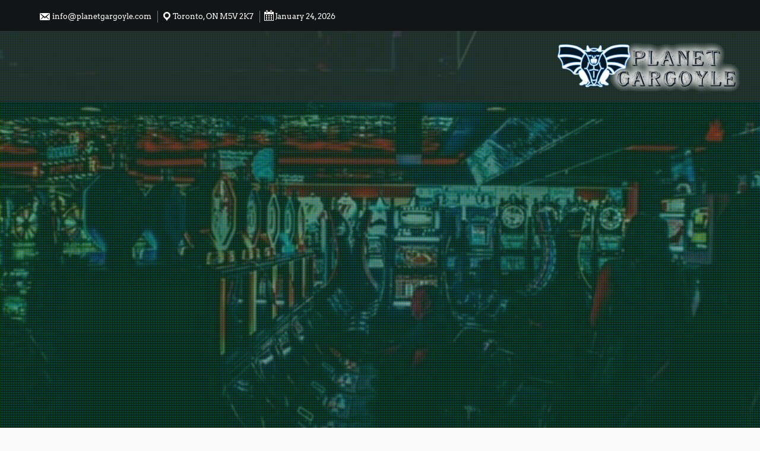

--- FILE ---
content_type: text/html; charset=UTF-8
request_url: https://planetgargoyle.com/casinos/why-do-casinos-choose-the-colors-and-music-that-they-choose/
body_size: 10456
content:
<!DOCTYPE html><html itemscope itemtype="http://schema.org/WebPage" lang="en-US"><head><meta charset="UTF-8"><meta name="viewport" content="width=device-width, initial-scale=1"><link rel="profile" href="https://gmpg.org/xfn/11"><title>Why Do Casinos Choose the Colors and Music That They Choose? &#8211; Planet Gargoyle</title><meta name='robots' content='max-image-preview:large' /><meta name="description" content="The presence of background music that you hear when gaming in a casino or on your favorite online casino website has a purpose. A group of people gotRead More" /><meta property="og:title" content="Why Do Casinos Choose the Colors and Music That They Choose?" /><meta property="og:description" content="The presence of background music that you hear when gaming in a casino or on your favorite online casino website has a purpose. A group of people gotRead More" /><meta property="og:url" content="https://planetgargoyle.com/casinos/why-do-casinos-choose-the-colors-and-music-that-they-choose/" /><meta property="og:site_name" content="Planet Gargoyle" /><meta property="og:image" content="https://planetgargoyle.com/wp-content/uploads/Why-Do-Casinos-Choose-the-Colors.jpg" /><meta property="og:image:secure_url" content="https://planetgargoyle.com/wp-content/uploads/Why-Do-Casinos-Choose-the-Colors.jpg" /><meta property="og:image:type" content="image/jpeg" /><meta property="og:image:width" content="1200" /><meta property="og:image:height" content="630" /><meta name="robots" content="index, follow" /><style id='wp-img-auto-sizes-contain-inline-css' type='text/css'> img:is([sizes=auto i],[sizes^="auto," i]){contain-intrinsic-size:3000px 1500px} /*# sourceURL=wp-img-auto-sizes-contain-inline-css */ </style><link rel='stylesheet' id='wpxpress-fonts-css' href='https://planetgargoyle.com/wp-content/fonts/fb0e48ca84df637cfe379f51656623e8.css?ver=1.0.0' type='text/css' media='all' /><style id='wp-block-library-inline-css' type='text/css'> :root{--wp-block-synced-color:#7a00df;--wp-block-synced-color--rgb:122,0,223;--wp-bound-block-color:var(--wp-block-synced-color);--wp-editor-canvas-background:#ddd;--wp-admin-theme-color:#007cba;--wp-admin-theme-color--rgb:0,124,186;--wp-admin-theme-color-darker-10:#006ba1;--wp-admin-theme-color-darker-10--rgb:0,107,160.5;--wp-admin-theme-color-darker-20:#005a87;--wp-admin-theme-color-darker-20--rgb:0,90,135;--wp-admin-border-width-focus:2px}@media (min-resolution:192dpi){:root{--wp-admin-border-width-focus:1.5px}}.wp-element-button{cursor:pointer}:root .has-very-light-gray-background-color{background-color:#eee}:root .has-very-dark-gray-background-color{background-color:#313131}:root .has-very-light-gray-color{color:#eee}:root .has-very-dark-gray-color{color:#313131}:root .has-vivid-green-cyan-to-vivid-cyan-blue-gradient-background{background:linear-gradient(135deg,#00d084,#0693e3)}:root .has-purple-crush-gradient-background{background:linear-gradient(135deg,#34e2e4,#4721fb 50%,#ab1dfe)}:root .has-hazy-dawn-gradient-background{background:linear-gradient(135deg,#faaca8,#dad0ec)}:root .has-subdued-olive-gradient-background{background:linear-gradient(135deg,#fafae1,#67a671)}:root .has-atomic-cream-gradient-background{background:linear-gradient(135deg,#fdd79a,#004a59)}:root .has-nightshade-gradient-background{background:linear-gradient(135deg,#330968,#31cdcf)}:root .has-midnight-gradient-background{background:linear-gradient(135deg,#020381,#2874fc)}:root{--wp--preset--font-size--normal:16px;--wp--preset--font-size--huge:42px}.has-regular-font-size{font-size:1em}.has-larger-font-size{font-size:2.625em}.has-normal-font-size{font-size:var(--wp--preset--font-size--normal)}.has-huge-font-size{font-size:var(--wp--preset--font-size--huge)}.has-text-align-center{text-align:center}.has-text-align-left{text-align:left}.has-text-align-right{text-align:right}.has-fit-text{white-space:nowrap!important}#end-resizable-editor-section{display:none}.aligncenter{clear:both}.items-justified-left{justify-content:flex-start}.items-justified-center{justify-content:center}.items-justified-right{justify-content:flex-end}.items-justified-space-between{justify-content:space-between}.screen-reader-text{border:0;clip-path:inset(50%);height:1px;margin:-1px;overflow:hidden;padding:0;position:absolute;width:1px;word-wrap:normal!important}.screen-reader-text:focus{background-color:#ddd;clip-path:none;color:#444;display:block;font-size:1em;height:auto;left:5px;line-height:normal;padding:15px 23px 14px;text-decoration:none;top:5px;width:auto;z-index:100000}html :where(.has-border-color){border-style:solid}html :where([style*=border-top-color]){border-top-style:solid}html :where([style*=border-right-color]){border-right-style:solid}html :where([style*=border-bottom-color]){border-bottom-style:solid}html :where([style*=border-left-color]){border-left-style:solid}html :where([style*=border-width]){border-style:solid}html :where([style*=border-top-width]){border-top-style:solid}html :where([style*=border-right-width]){border-right-style:solid}html :where([style*=border-bottom-width]){border-bottom-style:solid}html :where([style*=border-left-width]){border-left-style:solid}html :where(img[class*=wp-image-]){height:auto;max-width:100%}:where(figure){margin:0 0 1em}html :where(.is-position-sticky){--wp-admin--admin-bar--position-offset:var(--wp-admin--admin-bar--height,0px)}@media screen and (max-width:600px){html :where(.is-position-sticky){--wp-admin--admin-bar--position-offset:0px}} /*# sourceURL=wp-block-library-inline-css */ </style><style id='wp-block-heading-inline-css' type='text/css'> h1:where(.wp-block-heading).has-background,h2:where(.wp-block-heading).has-background,h3:where(.wp-block-heading).has-background,h4:where(.wp-block-heading).has-background,h5:where(.wp-block-heading).has-background,h6:where(.wp-block-heading).has-background{padding:1.25em 2.375em}h1.has-text-align-left[style*=writing-mode]:where([style*=vertical-lr]),h1.has-text-align-right[style*=writing-mode]:where([style*=vertical-rl]),h2.has-text-align-left[style*=writing-mode]:where([style*=vertical-lr]),h2.has-text-align-right[style*=writing-mode]:where([style*=vertical-rl]),h3.has-text-align-left[style*=writing-mode]:where([style*=vertical-lr]),h3.has-text-align-right[style*=writing-mode]:where([style*=vertical-rl]),h4.has-text-align-left[style*=writing-mode]:where([style*=vertical-lr]),h4.has-text-align-right[style*=writing-mode]:where([style*=vertical-rl]),h5.has-text-align-left[style*=writing-mode]:where([style*=vertical-lr]),h5.has-text-align-right[style*=writing-mode]:where([style*=vertical-rl]),h6.has-text-align-left[style*=writing-mode]:where([style*=vertical-lr]),h6.has-text-align-right[style*=writing-mode]:where([style*=vertical-rl]){rotate:180deg} /*# sourceURL=https://planetgargoyle.com/wp-includes/blocks/heading/style.min.css */ </style><style id='wp-block-latest-posts-inline-css' type='text/css'> .wp-block-latest-posts{box-sizing:border-box}.wp-block-latest-posts.alignleft{margin-right:2em}.wp-block-latest-posts.alignright{margin-left:2em}.wp-block-latest-posts.wp-block-latest-posts__list{list-style:none}.wp-block-latest-posts.wp-block-latest-posts__list li{clear:both;overflow-wrap:break-word}.wp-block-latest-posts.is-grid{display:flex;flex-wrap:wrap}.wp-block-latest-posts.is-grid li{margin:0 1.25em 1.25em 0;width:100%}@media (min-width:600px){.wp-block-latest-posts.columns-2 li{width:calc(50% - .625em)}.wp-block-latest-posts.columns-2 li:nth-child(2n){margin-right:0}.wp-block-latest-posts.columns-3 li{width:calc(33.33333% - .83333em)}.wp-block-latest-posts.columns-3 li:nth-child(3n){margin-right:0}.wp-block-latest-posts.columns-4 li{width:calc(25% - .9375em)}.wp-block-latest-posts.columns-4 li:nth-child(4n){margin-right:0}.wp-block-latest-posts.columns-5 li{width:calc(20% - 1em)}.wp-block-latest-posts.columns-5 li:nth-child(5n){margin-right:0}.wp-block-latest-posts.columns-6 li{width:calc(16.66667% - 1.04167em)}.wp-block-latest-posts.columns-6 li:nth-child(6n){margin-right:0}}:root :where(.wp-block-latest-posts.is-grid){padding:0}:root :where(.wp-block-latest-posts.wp-block-latest-posts__list){padding-left:0}.wp-block-latest-posts__post-author,.wp-block-latest-posts__post-date{display:block;font-size:.8125em}.wp-block-latest-posts__post-excerpt,.wp-block-latest-posts__post-full-content{margin-bottom:1em;margin-top:.5em}.wp-block-latest-posts__featured-image a{display:inline-block}.wp-block-latest-posts__featured-image img{height:auto;max-width:100%;width:auto}.wp-block-latest-posts__featured-image.alignleft{float:left;margin-right:1em}.wp-block-latest-posts__featured-image.alignright{float:right;margin-left:1em}.wp-block-latest-posts__featured-image.aligncenter{margin-bottom:1em;text-align:center} /*# sourceURL=https://planetgargoyle.com/wp-includes/blocks/latest-posts/style.min.css */ </style><style id='wp-block-group-inline-css' type='text/css'> .wp-block-group{box-sizing:border-box}:where(.wp-block-group.wp-block-group-is-layout-constrained){position:relative} /*# sourceURL=https://planetgargoyle.com/wp-includes/blocks/group/style.min.css */ </style><style id='wp-block-group-theme-inline-css' type='text/css'> :where(.wp-block-group.has-background){padding:1.25em 2.375em} /*# sourceURL=https://planetgargoyle.com/wp-includes/blocks/group/theme.min.css */ </style><style id='global-styles-inline-css' type='text/css'> :root{--wp--preset--aspect-ratio--square: 1;--wp--preset--aspect-ratio--4-3: 4/3;--wp--preset--aspect-ratio--3-4: 3/4;--wp--preset--aspect-ratio--3-2: 3/2;--wp--preset--aspect-ratio--2-3: 2/3;--wp--preset--aspect-ratio--16-9: 16/9;--wp--preset--aspect-ratio--9-16: 9/16;--wp--preset--color--black: #2f3633;--wp--preset--color--cyan-bluish-gray: #abb8c3;--wp--preset--color--white: #ffffff;--wp--preset--color--pale-pink: #f78da7;--wp--preset--color--vivid-red: #cf2e2e;--wp--preset--color--luminous-vivid-orange: #ff6900;--wp--preset--color--luminous-vivid-amber: #fcb900;--wp--preset--color--light-green-cyan: #7bdcb5;--wp--preset--color--vivid-green-cyan: #00d084;--wp--preset--color--pale-cyan-blue: #8ed1fc;--wp--preset--color--vivid-cyan-blue: #0693e3;--wp--preset--color--vivid-purple: #9b51e0;--wp--preset--color--blue: #2c7dfa;--wp--preset--color--red: red;--wp--preset--color--green: #07d79c;--wp--preset--color--orange: #ff8737;--wp--preset--color--grey: #82868b;--wp--preset--gradient--vivid-cyan-blue-to-vivid-purple: linear-gradient(135deg,rgb(6,147,227) 0%,rgb(155,81,224) 100%);--wp--preset--gradient--light-green-cyan-to-vivid-green-cyan: linear-gradient(135deg,rgb(122,220,180) 0%,rgb(0,208,130) 100%);--wp--preset--gradient--luminous-vivid-amber-to-luminous-vivid-orange: linear-gradient(135deg,rgb(252,185,0) 0%,rgb(255,105,0) 100%);--wp--preset--gradient--luminous-vivid-orange-to-vivid-red: linear-gradient(135deg,rgb(255,105,0) 0%,rgb(207,46,46) 100%);--wp--preset--gradient--very-light-gray-to-cyan-bluish-gray: linear-gradient(135deg,rgb(238,238,238) 0%,rgb(169,184,195) 100%);--wp--preset--gradient--cool-to-warm-spectrum: linear-gradient(135deg,rgb(74,234,220) 0%,rgb(151,120,209) 20%,rgb(207,42,186) 40%,rgb(238,44,130) 60%,rgb(251,105,98) 80%,rgb(254,248,76) 100%);--wp--preset--gradient--blush-light-purple: linear-gradient(135deg,rgb(255,206,236) 0%,rgb(152,150,240) 100%);--wp--preset--gradient--blush-bordeaux: linear-gradient(135deg,rgb(254,205,165) 0%,rgb(254,45,45) 50%,rgb(107,0,62) 100%);--wp--preset--gradient--luminous-dusk: linear-gradient(135deg,rgb(255,203,112) 0%,rgb(199,81,192) 50%,rgb(65,88,208) 100%);--wp--preset--gradient--pale-ocean: linear-gradient(135deg,rgb(255,245,203) 0%,rgb(182,227,212) 50%,rgb(51,167,181) 100%);--wp--preset--gradient--electric-grass: linear-gradient(135deg,rgb(202,248,128) 0%,rgb(113,206,126) 100%);--wp--preset--gradient--midnight: linear-gradient(135deg,rgb(2,3,129) 0%,rgb(40,116,252) 100%);--wp--preset--font-size--small: 12px;--wp--preset--font-size--medium: 20px;--wp--preset--font-size--large: 36px;--wp--preset--font-size--x-large: 42px;--wp--preset--font-size--regular: 16px;--wp--preset--font-size--larger: 36px;--wp--preset--font-size--huge: 48px;--wp--preset--spacing--20: 0.44rem;--wp--preset--spacing--30: 0.67rem;--wp--preset--spacing--40: 1rem;--wp--preset--spacing--50: 1.5rem;--wp--preset--spacing--60: 2.25rem;--wp--preset--spacing--70: 3.38rem;--wp--preset--spacing--80: 5.06rem;--wp--preset--shadow--natural: 6px 6px 9px rgba(0, 0, 0, 0.2);--wp--preset--shadow--deep: 12px 12px 50px rgba(0, 0, 0, 0.4);--wp--preset--shadow--sharp: 6px 6px 0px rgba(0, 0, 0, 0.2);--wp--preset--shadow--outlined: 6px 6px 0px -3px rgb(255, 255, 255), 6px 6px rgb(0, 0, 0);--wp--preset--shadow--crisp: 6px 6px 0px rgb(0, 0, 0);}:where(.is-layout-flex){gap: 0.5em;}:where(.is-layout-grid){gap: 0.5em;}body .is-layout-flex{display: flex;}.is-layout-flex{flex-wrap: wrap;align-items: center;}.is-layout-flex > :is(*, div){margin: 0;}body .is-layout-grid{display: grid;}.is-layout-grid > :is(*, div){margin: 0;}:where(.wp-block-columns.is-layout-flex){gap: 2em;}:where(.wp-block-columns.is-layout-grid){gap: 2em;}:where(.wp-block-post-template.is-layout-flex){gap: 1.25em;}:where(.wp-block-post-template.is-layout-grid){gap: 1.25em;}.has-black-color{color: var(--wp--preset--color--black) !important;}.has-cyan-bluish-gray-color{color: var(--wp--preset--color--cyan-bluish-gray) !important;}.has-white-color{color: var(--wp--preset--color--white) !important;}.has-pale-pink-color{color: var(--wp--preset--color--pale-pink) !important;}.has-vivid-red-color{color: var(--wp--preset--color--vivid-red) !important;}.has-luminous-vivid-orange-color{color: var(--wp--preset--color--luminous-vivid-orange) !important;}.has-luminous-vivid-amber-color{color: var(--wp--preset--color--luminous-vivid-amber) !important;}.has-light-green-cyan-color{color: var(--wp--preset--color--light-green-cyan) !important;}.has-vivid-green-cyan-color{color: var(--wp--preset--color--vivid-green-cyan) !important;}.has-pale-cyan-blue-color{color: var(--wp--preset--color--pale-cyan-blue) !important;}.has-vivid-cyan-blue-color{color: var(--wp--preset--color--vivid-cyan-blue) !important;}.has-vivid-purple-color{color: var(--wp--preset--color--vivid-purple) !important;}.has-black-background-color{background-color: var(--wp--preset--color--black) !important;}.has-cyan-bluish-gray-background-color{background-color: var(--wp--preset--color--cyan-bluish-gray) !important;}.has-white-background-color{background-color: var(--wp--preset--color--white) !important;}.has-pale-pink-background-color{background-color: var(--wp--preset--color--pale-pink) !important;}.has-vivid-red-background-color{background-color: var(--wp--preset--color--vivid-red) !important;}.has-luminous-vivid-orange-background-color{background-color: var(--wp--preset--color--luminous-vivid-orange) !important;}.has-luminous-vivid-amber-background-color{background-color: var(--wp--preset--color--luminous-vivid-amber) !important;}.has-light-green-cyan-background-color{background-color: var(--wp--preset--color--light-green-cyan) !important;}.has-vivid-green-cyan-background-color{background-color: var(--wp--preset--color--vivid-green-cyan) !important;}.has-pale-cyan-blue-background-color{background-color: var(--wp--preset--color--pale-cyan-blue) !important;}.has-vivid-cyan-blue-background-color{background-color: var(--wp--preset--color--vivid-cyan-blue) !important;}.has-vivid-purple-background-color{background-color: var(--wp--preset--color--vivid-purple) !important;}.has-black-border-color{border-color: var(--wp--preset--color--black) !important;}.has-cyan-bluish-gray-border-color{border-color: var(--wp--preset--color--cyan-bluish-gray) !important;}.has-white-border-color{border-color: var(--wp--preset--color--white) !important;}.has-pale-pink-border-color{border-color: var(--wp--preset--color--pale-pink) !important;}.has-vivid-red-border-color{border-color: var(--wp--preset--color--vivid-red) !important;}.has-luminous-vivid-orange-border-color{border-color: var(--wp--preset--color--luminous-vivid-orange) !important;}.has-luminous-vivid-amber-border-color{border-color: var(--wp--preset--color--luminous-vivid-amber) !important;}.has-light-green-cyan-border-color{border-color: var(--wp--preset--color--light-green-cyan) !important;}.has-vivid-green-cyan-border-color{border-color: var(--wp--preset--color--vivid-green-cyan) !important;}.has-pale-cyan-blue-border-color{border-color: var(--wp--preset--color--pale-cyan-blue) !important;}.has-vivid-cyan-blue-border-color{border-color: var(--wp--preset--color--vivid-cyan-blue) !important;}.has-vivid-purple-border-color{border-color: var(--wp--preset--color--vivid-purple) !important;}.has-vivid-cyan-blue-to-vivid-purple-gradient-background{background: var(--wp--preset--gradient--vivid-cyan-blue-to-vivid-purple) !important;}.has-light-green-cyan-to-vivid-green-cyan-gradient-background{background: var(--wp--preset--gradient--light-green-cyan-to-vivid-green-cyan) !important;}.has-luminous-vivid-amber-to-luminous-vivid-orange-gradient-background{background: var(--wp--preset--gradient--luminous-vivid-amber-to-luminous-vivid-orange) !important;}.has-luminous-vivid-orange-to-vivid-red-gradient-background{background: var(--wp--preset--gradient--luminous-vivid-orange-to-vivid-red) !important;}.has-very-light-gray-to-cyan-bluish-gray-gradient-background{background: var(--wp--preset--gradient--very-light-gray-to-cyan-bluish-gray) !important;}.has-cool-to-warm-spectrum-gradient-background{background: var(--wp--preset--gradient--cool-to-warm-spectrum) !important;}.has-blush-light-purple-gradient-background{background: var(--wp--preset--gradient--blush-light-purple) !important;}.has-blush-bordeaux-gradient-background{background: var(--wp--preset--gradient--blush-bordeaux) !important;}.has-luminous-dusk-gradient-background{background: var(--wp--preset--gradient--luminous-dusk) !important;}.has-pale-ocean-gradient-background{background: var(--wp--preset--gradient--pale-ocean) !important;}.has-electric-grass-gradient-background{background: var(--wp--preset--gradient--electric-grass) !important;}.has-midnight-gradient-background{background: var(--wp--preset--gradient--midnight) !important;}.has-small-font-size{font-size: var(--wp--preset--font-size--small) !important;}.has-medium-font-size{font-size: var(--wp--preset--font-size--medium) !important;}.has-large-font-size{font-size: var(--wp--preset--font-size--large) !important;}.has-x-large-font-size{font-size: var(--wp--preset--font-size--x-large) !important;} /*# sourceURL=global-styles-inline-css */ </style><style id='classic-theme-styles-inline-css' type='text/css'> /*! This file is auto-generated */ .wp-block-button__link{color:#fff;background-color:#32373c;border-radius:9999px;box-shadow:none;text-decoration:none;padding:calc(.667em + 2px) calc(1.333em + 2px);font-size:1.125em}.wp-block-file__button{background:#32373c;color:#fff;text-decoration:none} /*# sourceURL=/wp-includes/css/classic-themes.min.css */ </style><link rel='stylesheet' id='parent-style-css' href='https://planetgargoyle.com/wp-content/themes/wpxpress/style.css?ver=6.9' type='text/css' media='all' /><link rel='stylesheet' id='child-style-css' href='https://planetgargoyle.com/wp-content/themes/xpress-dark/style.css?ver=6.9' type='text/css' media='all' /><link rel='stylesheet' id='dashicons-css' href='https://planetgargoyle.com/wp-includes/css/dashicons.min.css?ver=6.9' type='text/css' media='all' /><link rel='stylesheet' id='wpxpress-style-css' href='https://planetgargoyle.com/wp-content/themes/xpress-dark/style.css?ver=6.9' type='text/css' media='all' /><style id='wpxpress-style-inline-css' type='text/css'> @media screen and (min-width: 767px) { .columns-3 article, .columns-5 article { width: 33.33%; } } .s-shadow {background: rgba(0,0,0,0.2);}.dotted{background-image: url(https://planetgargoyle.com/wp-content/themes/wpxpress/assets/images/back12.png) !important;}.site-branding { padding-top: 15%;} @-webkit-keyframes header-image { 0% { -webkit-transform: scale(1) translateY(0); transform: scale(1) translateY(0); -webkit-transform-origin: 50% 16%; transform-origin: 50% 16%; } 100% { -webkit-transform: scale(1.25) translateY(-15px); transform: scale(1.25) translateY(-15px); -webkit-transform-origin: top; transform-origin: top; } } @keyframes header-image { 0% { -webkit-transform: scale(1) translateY(0); transform: scale(1) translateY(0); -webkit-transform-origin: 50% 16%; transform-origin: 50% 16%; } 100% { -webkit-transform: scale(1.25) translateY(-15px); transform: scale(1.25) translateY(-15px); -webkit-transform-origin: top; transform-origin: top; } } .header-image { -webkit-animation: header-image 80s ease-out both; animation: header-image 80s ease-out 0s 1 normal both running; } /*# sourceURL=wpxpress-style-inline-css */ </style><link rel='stylesheet' id='wpxpress-widgets-icons-css' href='https://planetgargoyle.com/wp-content/themes/wpxpress/assets/css/widgets-icons.css?ver=1.0.0' type='text/css' media='all' /><link rel='stylesheet' id='slick-css-css' href='https://planetgargoyle.com/wp-content/themes/wpxpress/inc/recent-post-slider/slick.css?ver=1.0.0' type='text/css' media='all' /><link rel='stylesheet' id='wpxpress-rp-widgets-css' href='https://planetgargoyle.com/wp-content/themes/wpxpress/inc/recent-post-widget/style.css?ver=1.0.0' type='text/css' media='all' /><link rel='stylesheet' id='wpxpress-anima-css-css' href='https://planetgargoyle.com/wp-content/themes/wpxpress/inc/letters/anime.css?ver=1.0.0' type='text/css' media='all' /><script type="37ccdc386bd0445486f538cc-text/javascript" src="https://planetgargoyle.com/wp-includes/js/jquery/jquery.min.js?ver=3.7.1" id="jquery-core-js"></script><script type="37ccdc386bd0445486f538cc-text/javascript" src="https://planetgargoyle.com/wp-includes/js/jquery/jquery-migrate.min.js?ver=3.4.1" id="jquery-migrate-js"></script><link rel="canonical" href="https://planetgargoyle.com/casinos/why-do-casinos-choose-the-colors-and-music-that-they-choose/" /><style type="text/css"> .site-title, .site-description { position: absolute; clip: rect(1px, 1px, 1px, 1px); } </style><link rel="icon" href="https://planetgargoyle.com/wp-content/uploads/cropped-icon-32x32.png" sizes="32x32" /><link rel="icon" href="https://planetgargoyle.com/wp-content/uploads/cropped-icon-192x192.png" sizes="192x192" /><link rel="apple-touch-icon" href="https://planetgargoyle.com/wp-content/uploads/cropped-icon-180x180.png" /><meta name="msapplication-TileImage" content="https://planetgargoyle.com/wp-content/uploads/cropped-icon-270x270.png" /></head><body class="wp-singular post-template-default single single-post postid-191 single-format-standard wp-custom-logo wp-embed-responsive wp-theme-wpxpress wp-child-theme-xpress-dark has-sidebar left-sidebar"><div id="page" class="site"><a class="skip-link screen-reader-text" href="#content">Skip to content</a><div class="header-top"><div class="h-email" itemprop="email"><a href="/cdn-cgi/l/email-protection#6f060109002f1f030e010a1b080e1d080016030a410c0002"><span class="dashicons dashicons-email-alt"></span> <span class="__cf_email__" data-cfemail="761f18101936061a1718130211170411190f1a135815191b">[email&#160;protected]</span></a></div><div class="h-address" itemprop="address" itemscope itemtype="http://schema.org/PostalAddress"><span class="dashicons dashicons-location"></span>Toronto, ON M5V 2K7</div><div id="live-time"><span class="dashicons dashicons-calendar-alt"></span><span id="live-date">January 24, 2026</span></div></div><div id="header-cont"><div class="custom-header"><div class="custom-header-media"><div class="s-shadow"></div><div class="dotted"></div><div id="wp-custom-header" class="wp-custom-header"><img class="header-image" src="https://planetgargoyle.com/wp-content/uploads/Why-Do-Casinos-Choose-the-Colors.jpg" alt="Header Image" srcset="https://planetgargoyle.com/wp-content/uploads/Why-Do-Casinos-Choose-the-Colors.jpg 1000w, https://planetgargoyle.com/wp-content/uploads/Why-Do-Casinos-Choose-the-Colors.jpg, https://planetgargoyle.com/wp-content/uploads/Why-Do-Casinos-Choose-the-Colors.jpg 300w, https://planetgargoyle.com/wp-content/uploads/Why-Do-Casinos-Choose-the-Colors.jpg 768w" sizes="(max-width: 1000px) 100vw, 1000px" decoding="async" fetchpriority="high"></div></div></div><header id="masthead" class="site-header" itemscope="itemscope" itemtype="http://schema.org/WPHeader"><div class="site-branding-logo" itemprop="logo" itemscope="itemscope" itemtype="http://schema.org/Brand"><a href="https://planetgargoyle.com/" class="custom-logo-link" rel="home"><img width="400" height="124" src="https://planetgargoyle.com/wp-content/uploads/logo-small.png" class="custom-logo" alt="Planet Gargoyle" decoding="async" srcset="https://planetgargoyle.com/wp-content/uploads/logo-small.png 400w, https://planetgargoyle.com/wp-content/uploads/logo-small-300x93.png 300w, https://planetgargoyle.com/wp-content/uploads/logo-small-150x47.png 150w" sizes="(max-width: 400px) 100vw, 400px" /></a></div><nav id="site-navigation" class="main-navigation navigation-menu"><div class="container"><button class="menu-toggle" aria-controls="primary-menu" aria-expanded="false"><div class="nav-right visible-xs"><div class="button" id="btn"><div class="bar top"></div><div class="bar middle"></div><div class="bar bottom"></div></div></div></button></div></nav></header></div><div id="content" class="site-content"><div id="content-wrap" class="container"><div id="primary" class="content-area"><main id="main" class="site-main"><div class="single-post-wrap"><article id="post-191" class="post-191 post type-post status-publish format-standard has-post-thumbnail hentry category-casinos"><div class="blog-post-item"><div class="entry-meta"></div><div class="entry-container"><header class="entry-header"><h1 class="entry-title">Why Do Casinos Choose the Colors and Music That They Choose?</h1></header><div class="entry-content"><p><span>The presence of background music that you hear when gaming in a casino or on your favorite online casino website has a purpose. A group of people got together and brainstormed different types of music that could quietly influence your decisions while on the site. Aside from that, the selection of colors and graphics that you see on the site influences the activities that you engage in while on the site. Casinos use a combination of the science psychology and numerous marketing strategies to select each distinct color or sound pattern. Continue reading to discover this.</span></p><h2 id="colors"><span>Colors</span></h2><p><span>Feng Shui, an old Chinese principle that contends that particular colors have a positive effect on the player&#8217;s well-being, is frequently used in the design of modern casinos. Warm colors, according to psychological studies, are good at stimulating brain activity. They are made up of varied yellow and red tints, as well as pink, brown, and orange, among other colors. They achieve this by creating a sensation of coziness and warmth in the spectator. This action produces feelings of happiness and intimacy, as well as a desire to do further action. You are now aware of the rationale behind the usage of warm hues in the casino&#8217;s gaming area.</span></p><h2 id="heres-a-short-peek-at-the-individual-colors"><span>Here&#8217;s a short peek at the individual colors</span></h2><p><span>Cool hues, on the other hand, such as blue, green, and violet tones, exude objectivity, practicality, and assurance while also conjuring ideas of the monarchy. They will most likely be on the casino&#8217;s homepage, as well as any contact pages, frequently asked questions, and other business-related portions of the website.</span></p><h3 id="the-hues-of-black-and-red"><span>The hues of black and red</span></h3><p><span>The color red is usually found next to the color black in a casino&#8217;s color scheme. Its combination is particularly common in the game of roulette since it indicates the chips and the numerous pockets on the roulette wheel, where it is used to split chips. The color scheme is also perfect for well-known casino card games like blackjack. Blackjack, like poker, is still one of the most popular card games among gamblers. </span></p><p><span>As a result, almost every online casino that can be found on the internet offers blackjack as a game that can be played for real money. A list of the best BlackJack platforms can be found on the website top10-casino sites Black, on the other hand, is usually used as a subdued color. The majority of casinos make their live casinos as dark as possible so that players can concentrate on the table. Indeed, a sizable proportion of players prefer darkened settings to those lighted by white light. The color red promotes cerebral activity, and integrating little details in games may help keep players interested during a session.</span></p><h3 id="green"><span>Green</span></h3><p><span>&#8220;Green&#8221; is frequently connected with wealth and prosperity. This color is utilized to decorate the bulk of the gaming tables in the live casino, including those used for poker, craps, and roulette. It&#8217;s not a particularly frigid color, but it&#8217;s also not particularly warm. Because of this quality, it can provide a calming environment while still stimulating the brain, allowing it to continue working.</span></p><h3 id="gold"><span>Gold</span></h3><p><span>This is frequently associated with large prizes or substantial winnings. Gold is a symbol of anything valuable. Gold is widely used in casino promotions and marketing to represent the financial incentives that players can expect from the site. It will be given to you in the form of poker chips as well as bonuses when you play slots and other casino games. It also lacks the same level of brilliance as yellow. As a result of this quality, it is a perfect choice for lighting up specific areas or attracting attention to a specific piece of the page without being distracting.</span></p><h3 id="colors-of-fruit"><span>Colors of Fruit</span></h3><p><span>Colors associated with fruits include green pears, yellow lemons, red apples, and yellow bananas. Casinos employ these symbols to help players distinguish between the various payouts and combo alternatives, making it easier for them to play the game. Aside from that, they are intriguing symbols since they correspond to things that gamers are familiar with and have used in the past.</span></p><p><span>The use of graphics, in particular, helps to create the idea that one is playing an actual game. Animations are commonly used in 3D games to recreate a setting and convey a game-related narrative. Graphics are commonly used in online slot games, which offer several narrative options. Some software developers have also been creative in creating fresh images for card games, which frequently have fixed hues and patterns.</span></p><h2 id="music"><span>Music</span></h2><p><span>Players visit casinos to unwind and de-stress. As a result, casinos attempt to persuade players to act while also making them feel good while doing so. The presence of music substantially aids in the formation of a healthy balance between these two interests. The developers did not put vocals in the songs since they did not want to distract players when they were concentrating on the game.</span></p><h3 id="the-following-are-the-most-common-musical-genre-categories"><span>The following are the most common musical genre categories</span></h3><p><span>By far, the most common type of music heard in online casinos is relaxing classical music. The song creates feelings of faithfulness, elegance, and relaxation in the listener. A tranquil atmosphere is created, making it easier for players to focus on the decisions they must make while the game is in progress.</span></p><p><span>If you play a lot of slot machines, you&#8217;ll also hear some techno rhythms. The reason for this is that, aside from deciding how many times to spin the reels, playing slot machines does not require you to make many decisions during the game. When the player is not required to do anything, yet the music has quick beats and a quiet background, it keeps their attention focused on the game. They also increase brain activity by employing the game&#8217;s color options, which is one of the game&#8217;s benefits.</span></p><p><span>Certain types have a strong pop vibe about them. This option is meant to provide a carnival based on chance. When you hit the right combination of symbols, the music changes to a carnival atmosphere with elements of hip-hop, techno, and heavy rock. This incident is occasionally followed by flashing lights, stars, and golden coins.</span></p><p><span>Lounge music is frequently heard in card clubs, especially in the sections dedicated to card games and live casinos. This music was popular in the 1950s and usually has a calming theme, such as an island paradise, the jungle, or outer space. It was popular at this time. It not only makes you feel like royalty, but it also doesn&#8217;t distract you when you&#8217;re deciding what to do next. A calm drum beat can be heard in the background, along with guitar, percussion, and piano. Many gamers choose to stay in these rooms for extended periods due to the tranquil atmosphere.</span></p><p><span>If you prefer to play in a quiet area or if you are likely to disturb other people while you are there, casinos allow you to turn off the background music. If at all feasible, try to choose a game that includes music to get the most out of your gaming experience. As stated in the part preceding this one, the type of feelings that the casino desires to create in you regarding the piece of the site that you are on will dictate the type of music that will be played. </span></p><p><span>If you don&#8217;t like the music that&#8217;s playing, you can choose your rhythms to play in the background as you play the table game. Simply use the preceding paragraph as a guideline when choosing your music.</span></p></div><footer class="entry-footer"></footer></div></div></article><nav class="navigation post-navigation" aria-label="Posts"><h2 class="screen-reader-text">Post navigation</h2><div class="nav-links"><div class="nav-previous"><a href="https://planetgargoyle.com/slots/the-tradition-of-the-native-american-free-pokies-and-the-culture-that-supports-it/" rel="prev"><span class="dashicons dashicons-arrow-left"></span><span class="screen-reader-text">Previous Post</span><span aria-hidden="true" class="nav-subtitle">Previous</span></a></div><div class="nav-next"><a href="https://planetgargoyle.com/blackjack/where-to-play-blackjack-in-maryland-casinos/" rel="next"><span class="screen-reader-text">Next Post</span><span aria-hidden="true" class="nav-subtitle">Next</span><span class="dashicons dashicons-arrow-right"></span></a></div></div></nav></div></main></div><aside id="secondary" class="widget-area"><section id="block-3" class="widget widget_block"><div class="wp-block-group"><div class="wp-block-group__inner-container is-layout-flow wp-block-group-is-layout-flow"><h2 class="wp-block-heading">Recent Posts</h2><ul class="wp-block-latest-posts__list wp-block-latest-posts"><li><a class="wp-block-latest-posts__post-title" href="https://planetgargoyle.com/casinos/slotified-crypto-casino/">Slotified Crypto Casino</a></li><li><a class="wp-block-latest-posts__post-title" href="https://planetgargoyle.com/gargoyle-news/in-home-caregiving-service-in-medford/">The #1 In‑Home Caregiving Service in Medford, OR – Compassion That Comes to You</a></li><li><a class="wp-block-latest-posts__post-title" href="https://planetgargoyle.com/today-i-found-out/are-the-use-of-briefcases-full-of-cash-fact-or-fiction/">Are the Use of Briefcases Full of Cash Fact or Fiction?</a></li><li><a class="wp-block-latest-posts__post-title" href="https://planetgargoyle.com/today-i-found-out/h-h-holmes-and-the-murder-castle/">H.H. Holmes and the Murder Castle</a></li><li><a class="wp-block-latest-posts__post-title" href="https://planetgargoyle.com/today-i-found-out/revolutionizing-cgi-in-jurassic-park/">Revolutionizing CGI in Jurassic Park</a></li></ul></div></div></section></aside></div></div><footer id="colophon" class="site-footer" itemscope="itemscope" itemtype="http://schema.org/WPFooter"><div class="site-info"><div class="container">   Planet Gargoyle </div></div></footer><a href="#page" class="to-top"><span class="dashicons dashicons-arrow-up-alt2"></span></a></div><script data-cfasync="false" src="/cdn-cgi/scripts/5c5dd728/cloudflare-static/email-decode.min.js"></script><script type="speculationrules"> {"prefetch":[{"source":"document","where":{"and":[{"href_matches":"/*"},{"not":{"href_matches":["/wp-*.php","/wp-admin/*","/wp-content/uploads/*","/wp-content/*","/wp-content/plugins/*","/wp-content/themes/xpress-dark/*","/wp-content/themes/wpxpress/*","/*\\?(.+)"]}},{"not":{"selector_matches":"a[rel~=\"nofollow\"]"}},{"not":{"selector_matches":".no-prefetch, .no-prefetch a"}}]},"eagerness":"conservative"}]} </script><script type="37ccdc386bd0445486f538cc-text/javascript" src="https://planetgargoyle.com/wp-content/themes/wpxpress/assets/js/skip-link-focus-fix.js?ver=1.0.0" id="wpxpress-skip-link-focus-fix-js"></script><script type="37ccdc386bd0445486f538cc-text/javascript" id="wpxpress-navigation-js-extra"> /* <![CDATA[ */ var wpxpress_l10n = {"quote":"\u003Cspan class=\"dashicons dashicons-arrow-down-alt2\"\u003E\u003C/span\u003E","expand":"Expand child menu","collapse":"Collapse child menu","icon":"\u003Cspan class=\"dashicons dashicons-arrow-down-alt2\"\u003E\u003C/span\u003E"}; //# sourceURL=wpxpress-navigation-js-extra /* ]]> */ </script><script type="37ccdc386bd0445486f538cc-text/javascript" src="https://planetgargoyle.com/wp-content/themes/wpxpress/assets/js/navigation.js?ver=1.0.0" id="wpxpress-navigation-js"></script><script type="37ccdc386bd0445486f538cc-text/javascript" src="https://planetgargoyle.com/wp-content/themes/wpxpress/assets/js/custom.js?ver=1.0.0" id="wpxpress-custom-script-js"></script><script type="37ccdc386bd0445486f538cc-text/javascript" src="https://planetgargoyle.com/wp-content/themes/wpxpress/inc/recent-post-slider/slick.js?ver=1.0.0" id="slick-js-js"></script><script type="37ccdc386bd0445486f538cc-text/javascript" id="options-slick-js-js-extra"> /* <![CDATA[ */ var objects = {"speed":""}; //# sourceURL=options-slick-js-js-extra /* ]]> */ </script><script type="37ccdc386bd0445486f538cc-text/javascript" src="https://planetgargoyle.com/wp-content/themes/wpxpress/inc/recent-post-slider/options.js?ver=1.0.0" id="options-slick-js-js"></script><script type="37ccdc386bd0445486f538cc-text/javascript" src="https://planetgargoyle.com/wp-content/themes/wpxpress/inc/letters/anime.js?ver=1.0.0" id="wpxpress-anima-js-js"></script><script type="37ccdc386bd0445486f538cc-text/javascript" src="https://planetgargoyle.com/wp-content/themes/wpxpress/inc/letters/anime-custom.js?ver=1.0.0" id="wpxpress-anime-custom-js-js"></script><script src="/cdn-cgi/scripts/7d0fa10a/cloudflare-static/rocket-loader.min.js" data-cf-settings="37ccdc386bd0445486f538cc-|49" defer></script><script defer src="https://static.cloudflareinsights.com/beacon.min.js/vcd15cbe7772f49c399c6a5babf22c1241717689176015" integrity="sha512-ZpsOmlRQV6y907TI0dKBHq9Md29nnaEIPlkf84rnaERnq6zvWvPUqr2ft8M1aS28oN72PdrCzSjY4U6VaAw1EQ==" data-cf-beacon='{"version":"2024.11.0","token":"ee279a4bf2544d629203cae42cda9ac1","r":1,"server_timing":{"name":{"cfCacheStatus":true,"cfEdge":true,"cfExtPri":true,"cfL4":true,"cfOrigin":true,"cfSpeedBrain":true},"location_startswith":null}}' crossorigin="anonymous"></script>
</body></html> 

--- FILE ---
content_type: text/css
request_url: https://planetgargoyle.com/wp-content/themes/wpxpress/style.css?ver=6.9
body_size: 13056
content:
/*!
	Theme Name: WPXpress
	Theme URI: https://seosthemes.com/wpxpress-wordpress-theme/
	Author: seosbg
	Author URI: https://seosthemes.com/
	Description: WPXpress Brilliant Design That Inspires. Discover the perfect balance between speed, functionality, and design with our new WordPress theme. Crafted to meet the needs of any type of website—from corporate pages and online stores to personal blogs and creative portfolios. Whether you’re building a business website, an online store with WooCommerce, a blog, or a creative portfolio, this theme offers flexible templates for easy customization. Seamless integration with leading plugins. Optimized performance for lightning-fast load times SEO-Friendly Structur. Designed with search engines in mind, the theme follows the latest SEO best practices, ensuring. Clean and semantic code for better indexing, Mobile optimization with a fully responsive design. Enhanced speed to boost your rankings on Google. Create a website that not only looks stunning but also performs flawlessly.
	Version: 1.1.5
	Requires at least: 5.1
	Requires PHP: 5.6
	Tested up to: 6.7
	License: GNU General Public License v2 or later
	License URI: https://www.gnu.org/licenses/gpl-2.0.html
	Text Domain: wpxpress
	Tags: grid-layout, wide-blocks, one-column, two-columns, left-sidebar, right-sidebar, rtl-language-support, translation-ready, footer-widgets, microformats, theme-options, flexible-header, custom-header, custom-logo, full-width-template, sticky-post, custom-background, custom-menu, custom-colors, featured-image-header, threaded-comments, blog, featured-images, portfolio, editor-style, template-editing, photography
	
	WPXpress is based on Underscores https://underscores.me/, (C) 2012-2017 Automattic, Inc.
	Underscores is distributed under the terms of the GNU GPL v2 or later.
*/

/*--------------------------------------------------------------
	>>> TABLE OF CONTENTS:
	----------------------------------------------------------------
	# Normalize
	# Typography
	# Elements
	# Forms
	# Navigation
	## Links
	## Menus
	# Mobile Menu
	# Accessibility
	# Alignments
	# Clearings
	# Widgets
	# Block Styles
	# Content
	## Posts and pages
	## Comments
	# Infinite scroll
	# Media
	## Captions
	## Galleries
--------------------------------------------------------------*/
/*--------------------------------------------------------------
	# Normalize
--------------------------------------------------------------*/

html {
	line-height: 1.15;
	-webkit-text-size-adjust: 100%;
}

/**
	* Remove the margin in all browsers.
*/

body {
	margin: 0;
}

.boxed-layout #page,
.frame-layout #page {
    width: 90%;
    max-width: 1600px;
    margin: 0 auto;
    box-shadow: 0 0 15px rgba(0, 0, 0, 0.10);
}

.frame-layout #page {
	margin: 50px auto;
}

/**
	* Correct the font size and margin on `h1` elements within `section` and
	* `article` contexts in Chrome, Firefox, and Safari.
*/

h1.entry-title {
	font-size: 2em;
	margin: 0.67em 0;
}

h1 {
	font-size: 38px;
}

h2 {
	font-size: 34px;
}

h3 {
	font-size: 28px;
}

h4 {
	font-size: 24px;
}

h5 {
	font-size: 22px;
}

h6 {
	font-size: 16px;
}

/* Grouping content
========================================================================== */

/**
	* 1. Add the correct box sizing in Firefox.
	* 2. Show the overflow in Edge and IE.
*/

hr {
	box-sizing: content-box; /* 1 */
	height: 0; /* 1 */
	overflow: visible; /* 2 */
}

/**
	* 1. Correct the inheritance and scaling of font size in all browsers.
	* 2. Correct the odd `em` font sizing in all browsers.
*/

pre {
	font-family: monospace, monospace; /* 1 */
	font-size: 1em; /* 2 */
}

/* Text-level semantics
========================================================================== */

/**
	* Remove the gray background on active links in IE 10.
*/

a {
	background-color: transparent;
}

/**
	* 1. Remove the bottom border in Chrome 57-
	* 2. Add the correct text decoration in Chrome, Edge, IE, Opera, and Safari.
*/

abbr[title] {
	border-bottom: none; /* 1 */
	text-decoration: underline; /* 2 */
	text-decoration: underline solid; /* 2 */
}

/**
	* Add the correct font weight in Chrome, Edge, and Safari.
*/

b,
strong {
	font-weight: bolder;
}

/**
	* 1. Correct the inheritance and scaling of font size in all browsers.
	* 2. Correct the odd `em` font sizing in all browsers.
*/

code,
kbd,
samp {
	font-family: monospace, monospace; /* 1 */
	font-size: 1em; /* 2 */
}

/**
	* Add the correct font size in all browsers.
*/

small {
	font-size: 80%;
}

/**
	* Prevent `sub` and `sup` elements from affecting the line height in
	* all browsers.
*/

sub,
sup {
	font-size: 75%;
	line-height: 0;
	position: relative;
	vertical-align: baseline;
}

sub {
	bottom: -0.25em;
}

sup {
	top: -0.5em;
}

/* Embedded content
========================================================================== */

/**
	* Remove the border on images inside links in IE 10.
*/

img {
	border-style: none;
}

/* Forms
========================================================================== */

/**
	* 1. Change the font styles in all browsers.
	* 2. Remove the margin in Firefox and Safari.
*/

button,
input,
optgroup,
select,
textarea {
	font-family: inherit; /* 1 */
	font-size: 100%; /* 1 */
	line-height: 1.15; /* 1 */
	margin: 0; /* 2 */
}

/**
	* Show the overflow in IE.
	* 1. Show the overflow in Edge.
*/

button,
input { /* 1 */
	overflow: visible;
}

/**
	* Remove the inheritance of text transform in Edge, Firefox, and IE.
	* 1. Remove the inheritance of text transform in Firefox.
*/

button,
select { /* 1 */
	text-transform: none;
}

/**
	* Correct the inability to style clickable types in iOS and Safari.
*/

button,
[type="button"],
[type="reset"],
[type="submit"] {
	-webkit-appearance: button;
}

/**
	* Remove the inner border and padding in Firefox.
*/

button::-moz-focus-inner,
[type="button"]::-moz-focus-inner,
[type="reset"]::-moz-focus-inner,
[type="submit"]::-moz-focus-inner {
	border-style: none;
	padding: 0;
}

/**
	* Restore the focus styles unset by the previous rule.
*/

button:-moz-focusring,
[type="button"]:-moz-focusring,
[type="reset"]:-moz-focusring,
[type="submit"]:-moz-focusring {
	outline: 1px solid ButtonText;
}

/**
	* Correct the padding in Firefox.
*/

fieldset {
	padding: 0.35em 0.75em 0.625em;
}

/**
	* 1. Correct the text wrapping in Edge and IE.
	* 2. Correct the color inheritance from `fieldset` elements in IE.
	* 3. Remove the padding so developers are not caught out when they zero out
	*		`fieldset` elements in all browsers.
*/

legend {
	box-sizing: border-box; /* 1 */
	color: inherit; /* 2 */
	display: table; /* 1 */
	max-width: 100%; /* 1 */
	padding: 0; /* 3 */
	white-space: normal; /* 1 */
}

/**
	* Add the correct vertical alignment in Chrome, Firefox, and Opera.
*/

progress {
	vertical-align: baseline;
}

/**
	* Remove the default vertical scrollbar in IE 10+.
*/

textarea {
	overflow: auto;
}

/**
	* 1. Add the correct box sizing in IE 10.
	* 2. Remove the padding in IE 10.
*/

[type="checkbox"],
[type="radio"] {
	box-sizing: border-box; /* 1 */
	padding: 0; /* 2 */
}

/**
	* Correct the cursor style of increment and decrement buttons in Chrome.
*/

[type="number"]::-webkit-inner-spin-button,
[type="number"]::-webkit-outer-spin-button {
	height: auto;
}

/**
	* 1. Correct the odd appearance in Chrome and Safari.
	* 2. Correct the outline style in Safari.
*/

[type="search"] {
	-webkit-appearance: textfield; /* 1 */
	outline-offset: -2px; /* 2 */
}

/**
	* Remove the inner padding in Chrome and Safari on macOS.
*/

[type="search"]::-webkit-search-decoration {
	-webkit-appearance: none;
}

/**
	* 1. Correct the inability to style clickable types in iOS and Safari.
	* 2. Change font properties to `inherit` in Safari.
*/

::-webkit-file-upload-button {
	-webkit-appearance: button; /* 1 */
	font: inherit; /* 2 */
}

/* Interactive
========================================================================== */

/*
	* Add the correct display in Edge, IE 10+, and Firefox.
*/

details {
	display: block;
}

/*
	* Add the correct display in all browsers.
*/

summary {
	display: list-item;
}

/* Misc
========================================================================== */

/**
	* Add the correct display in IE 10+.
*/

template {
	display: none;
}

/**
	* Add the correct display in IE 10.
*/

[hidden] {
	display: none;
}

/*--------------------------------------------------------------
	# Typography
--------------------------------------------------------------*/
body,
button,
input,
select,
optgroup,
textarea {
	color: #555;
	font-size: 16px;
	line-height: 28px;
}

h1, h2, h3, h4, h5, h6 {
	margin: 0 0 16px;
    line-height: 1.4;
	clear: both;
    word-break: break-word;
	color: #000;
	font-family: 'Arvo', sans-serif;
}

p {
	margin: 0 0 1.5em;
}

p:last-child {
	margin: 0;
}

dfn, cite, em, i {
	font-style: italic;
}

blockquote {
	margin: 0 1.5em;
    padding: 15px;
}

address {
	margin: 0 0 1.5em;
}

pre {
	background: #eee;
	font-family: "Courier 10 Pitch", Courier, monospace;
	font-size: 15px;
	font-size: 0.9375rem;
	line-height: 1.6;
	margin-bottom: 1.6em;
	max-width: 100%;
	overflow: auto;
	padding: 1.6em;
}

code, kbd, tt, var {
	font-family: Monaco, Consolas, "Andale Mono", "DejaVu Sans Mono", monospace;
	font-size: 15px;
	font-size: 0.9375rem;
}

abbr, acronym {
	border-bottom: 1px solid #666;
	cursor: help;
}

mark, ins {
	background: #fff9c0;
}

big {
	font-size: 125%;
}

.s-shadow {
	position: absolute;
	top: 0;
	z-index: 9;
    width: 100%;
    height: 100%;
    overflow: hidden;
}

.dotted {
    position: absolute;
    width: 100%;
    height: 100%;
    z-index: 2; 
    background-repeat: repeat;
}

/*--------------------------------------------------------------
	# Elements
--------------------------------------------------------------*/
html {
	box-sizing: border-box;
}

*,
*:before,
*:after {
	box-sizing: inherit;
}

body {
	background: #f9f9f9;
    overflow-x: hidden;
	font-family: 'Arvo', sans-serif;
}

hr {
	background-color: #ccc;
	border: 0;
	height: 1px;
	margin-bottom: 1.5em;
}

ul, ol {
	margin: 0 0 1.5em 0;
    padding-left: 1.5em;
}

ul {
	list-style: disc;
}

ol {
	list-style: decimal;
}

li > ul,
li > ol {
	margin-bottom: 0;
	margin-left: 1.5em;
}

dt {
	font-weight: bold;
}

dd {
	margin: 0 1.5em 1.5em;
}

img {
	height: auto;
	max-width: 100%;
	display: inline-block;
    vertical-align: middle;
}

figure {
	margin: 1em 0;
}

table {
	margin: 0 0 1.5em;
	width: 100%;
  	border-collapse: collapse;
}

table, td, th {  
	border: 1px solid #ddd;
	text-align: left;
}

th, td {
	padding: 15px;
}

/*--------------------------------------------------------------
	# Forms
--------------------------------------------------------------*/
button,
input[type="button"],
input[type="reset"],
input[type="submit"],
.btn,
.reply a {
	position: relative;
    background-color: transparent;
    font-size: 12px;
    line-height: 42px;
    font-weight: 600;
    color: #187ce3;
    border: 1px solid #187ce3;
    text-transform: uppercase;
    letter-spacing: 0.10em;
    display: inline-block;
    vertical-align: middle;
    padding: 11px 18px;
    line-height: 20px;
    cursor: pointer;
    border-radius: 0;
    text-decoration: none;
}

button:hover,
input[type="button"]:hover,
input[type="reset"]:hover,
input[type="submit"]:hover,
.btn:hover,
.btn:focus,
.reply a:hover,
.reply a:focus {
	background-color: #5089b5;
    color: #fff;
}

.menu-toggle:focus{
	border: 1px solid #fff !important;
}

button:focus,

input[type="button"]:focus,

input[type="reset"]:focus,

input[type="submit"]:focus,
.wp-block-search__button:focus {
	background-color: #5089b5;
    color: #fff;
    outline: 1px solid #000;
}

input[type="text"],
input[type="email"],
input[type="url"],
input[type="password"],
input[type="search"],
input[type="number"],
input[type="tel"],
input[type="range"],
input[type="date"],
input[type="month"],
input[type="week"],
input[type="time"],
input[type="datetime"],
input[type="datetime-local"],
input[type="color"],
textarea {
	color: #666;
    background-color: #fff;
    border: 1px solid #dbdbdb;
    padding: 8px 12px;
    border-radius: 0;
    display: inline-block;
    vertical-align: middle;
}

input[type="text"]:focus,
input[type="email"]:focus,
input[type="url"]:focus,
input[type="password"]:focus,
input[type="search"]:focus,
input[type="number"]:focus,
input[type="tel"]:focus,
input[type="range"]:focus,
input[type="date"]:focus,
input[type="month"]:focus,
input[type="week"]:focus,
input[type="time"]:focus,
input[type="datetime"]:focus,
input[type="datetime-local"]:focus,
input[type="color"]:focus,
textarea:focus {
	color: #111;
	outline: 0;
	border-color: #ddd;
}

select {
	border: 1px solid #ccc;
}

select:focus {
    outline: medium solid #000;
}

textarea {
	width: 100%;
}

/*--------------------------------------------------------------
	# Navigation
--------------------------------------------------------------*/
/*--------------------------------------------------------------
	## Links
--------------------------------------------------------------*/
a {
	color: #187ce3;
}

a:hover, 
a:focus, 
a:active {
	color: #000;
	cursor: pointer;
}

a:hover, 
a:active {
	outline: 0;
}

#today {
	background: #6AB0C4;
	color: #fff;
}

/*--------------------------------------------------------------
	## Underline Links
--------------------------------------------------------------*/
#masthead a,
#footer-widgets ul li a,
#secondary ul li a {
	text-decoration: none;
}

/*--------------------------------------------------------------
	## Menus
--------------------------------------------------------------*/
#masthead {
	
	position: absolute;
	z-index: 9999;
	top: 0;
	left: 0;
	width: 100%;
	background: none;	
}

.site-branding {
    padding: 15px 0;
    text-align: center;
}
.site-branding-show {
	display: block;
} 
.site-branding-mobile {
	display: none;
}

.site-branding-text {
	margin-top: 20px;
}

.site-branding-logo {
	position: absolute;
	z-index: 9999;
	right: 20px;
	top: 10px;
}

.site-branding-logo img {
    max-height: 100px;
    width: auto;
}

.site-branding-logo:focus {
	border: 1px solid #fff;
}

.site-title {
    font-size: 28px;
    margin: 0 0 2px;
	padding: 10px;
    line-height: 1.2;
    font-weight: 900;
    font-family: 'Arvo', sans-serif;
	text-shadow: -1px 0 black, 0 1px black, 2px 0 black, 0 -2px black;
	color: #fff;
}

.site-title a {
	text-decoration: none;
	text-shadow: -1px 0 black, 0 1px black, 2px 0 black, 0 -2px black;
    color: #fff;
}

.site-title a:hover,
.site-title a:focus {
	color: #187ce3; 
}

.site-description {
    margin: 0;
    color: #999;
	padding: 10px;
    font-size: 16px;
    font-family: 'Arvo', sans-serif;
	text-shadow: -1px 0 black, 0 1px black, 2px 0 black, 0 -2px black;
}

.navigation-menu .search-form {
    position: absolute;
    float: right;
    top: 0;
    right: 30px;
}

.navigation-menu .search-form input[type="search"] {
	color: #000;
	width: 100%;
    border: none;
    padding: 17px 55px 17px 10px;
    background-color: transparent;
}

.navigation-menu .search-form .search-submit {
    border: none;
    position: absolute;
    top: 0;
    right: 0;
    height: 60px;
}

.navigation-menu .search-form .search-submit svg {
	fill: #000;
}

.navigation-menu .search-form .search-submit:hover svg,
.navigation-menu .search-form .search-submit:focus svg {
	fill: #fff;
}

.navigation-menu {
	display: block;
	width: 100%;
	position: relative;
	background: #3333339e;	
	min-height: 120px;
}

.navigation-menu ul {
	list-style: none;
	margin: 0;
	padding-left: 0;
}

ul.nav-menu,
div.nav-menu > ul {
    clear: both;
    padding: 20px;
    display: none;
}

.navigation-menu ul ul {
	display: none;
}

.navigation-menu ul ul {
    padding-left: 20px;
}

.navigation-menu li {
	position: relative;
	-webkit-transition: all 0.1s ease-in-out;
    -moz-transition: all 0.1s ease-in-out;
    -ms-transition: all 0.1s ease-in-out;
    -o-transition: all 0.1s ease-in-out;
    transition: all 0.1s ease-in-out;
	text-align: left;
}

.navigation-menu a {
	font-size: 14px;
	display: block;
    padding: 10px 0;
    color: #fff;
    border-bottom: 1px solid #797979;
    font-weight: 400;
    text-transform: uppercase;
    letter-spacing: 1px;
    font-family: 'Arvo', sans-serif;
}

.navigation-menu .nav-menu > li:last-child > a {
    border-bottom: none;
}

#site-navigation.navigation-menu .nav-menu > a {
    text-transform: uppercase;
}

.navigation-menu li.current-menu-item > a,
.navigation-menu .nav-menu > li:hover > a,
.navigation-menu .nav-menu > li.focus > a,
.navigation-menu .nav-menu > li > a:hover,
.navigation-menu .nav-menu > li > a:focus {
    color: #187ce3;
}

.navigation-menu li a svg {
    display: none;
    fill: #949393;
    margin-left: 5px;
}

.navigation-menu a:hover,
.navigation-menu a:focus,
.navigation-menu li:hover > a {
	color: #187ce3;
}

.navigation-menu .nav-menu > li > a:hover svg,
.navigation-menu .nav-menu > li > a:focus svg,
.navigation-menu .nav-menu > li:hover > a svg {
	fill: #187ce3;
}

.menu-toggle,
.navigation-menu.toggled ul {
	display: block;
}

.menu-toggle {
	position: relative;
    border: none;
    width: auto;
	padding: 0;
	margin: 0;
}

.primary-menu-label {
    display: none;
}

.dropdown-toggle {
    position: absolute;
    top: 0;
    right: 0;
    width: 50px;
    height: 48px;
    padding: 0;
    border-radius: 0;
    background-color: transparent;
    border: none;
}

#site-navigation .dashicons {
    font-size: 12px;
    vertical-align: baseline;
	padding-left: 10px;
}

#site-navigation ul ul .dashicons {
    transform: rotate(-90deg);
    vertical-align: sub;
	position:relative;
	left: 5px;
}


svg {
    width: 16px;
    height: 16px;
    display: inline-block;
    vertical-align: middle;
}

.site-main .comment-navigation, 
.site-main .posts-navigation, 
.site-main .post-navigation {
	margin: 1.5em 0;
    background-color: #fff;
    padding: 15px 25px;
    box-shadow: 0 2px 2px rgba(0,0,0,0.06);
}

.comment-navigation .nav-previous,
.posts-navigation .nav-previous,
.post-navigation .nav-previous {
	float: left;
	width: 50%;
    right: 10px;
    position: relative;	
}

.single .nav-links .dashicons {
    position: relative;
    bottom: 2px;	
	font-size: 30px;
}

.comment-navigation .nav-next,
.posts-navigation .nav-next,
.post-navigation .nav-next {
	float: right;
	text-align: right;
	width: 50%;
}

.site-main .comment-navigation a, 
.site-main .posts-navigation a, 
.site-main .post-navigation a {
	color: #000;
	text-decoration: none;
}

.site-main .comment-navigation a:hover, 
.site-main .posts-navigation a:hover, 
.site-main .post-navigation a:hover,
.site-main .comment-navigation a:focus, 
.site-main .posts-navigation a:focus, 
.site-main .post-navigation a:focus {
	color: #187ce3;
}

.nav-subtitle {
    display: inline-block;
}

.nav-previous .nav-title-icon-wrapper {
    margin-right: 10px;
}

.nav-previous .dashicons {
	margin-right: 10px;
}

.nav-next .nav-title-icon-wrapper {
    margin-left: 10px;
}

.navigation.pagination .page-numbers {
    width: 40px;
    height: 40px;
    display: inline-block;
    background-color: #fff;
    text-align: center;
    line-height: 40px;
    margin-right: 5px;
    color: #000;
    text-decoration: none;
    -webkit-box-shadow: 0 3px 12px -1px rgb(7 10 25 / 10%), 0 22px 27px -30px rgb(7 10 25 / 10%);
    box-shadow: 0 3px 12px -1px rgb(7 10 25 / 10%), 0 22px 27px -30px rgb(7 10 25 / 10%);
}

.navigation.pagination .page-numbers.prev svg,
.navigation.pagination .page-numbers.next svg {
	position: relative;
	top: -2px;
}

.navigation.pagination .page-numbers.current,
.navigation.pagination .page-numbers:hover,
.navigation.pagination .page-numbers:focus {
    background-color: #187ce3;
    border-color: #187ce3;
    color: #fff;
}

.navigation.pagination .page-numbers.prev:hover svg,
.navigation.pagination .page-numbers.next:hover svg,
.navigation.pagination .page-numbers.prev:focus svg,
.navigation.pagination .page-numbers.next:focus svg {
	fill: #fff;
}

.post-navigation .nav-previous a:hover svg,
.post-navigation .nav-previous a:focus svg,
.post-navigation .nav-next a:hover svg,
.post-navigation .nav-next a:focus svg {
    fill: #187ce3;
}

.navigation.pagination {
    margin-top: 50px;
    text-align: center;
}

.navigation.pagination .dashicons{
    vertical-align: sub;
	font-weight: bold;
}

/*******************************
	#Mobile Menu
********************************/

.bar {
	display: block;
	height: 5px;
	width: 30px;
	background-color: #eee;
	margin: 5px auto;
}

.nav-right .button {
	cursor: pointer;
	width: auto;
	margin: 0 auto;
	padding: 6px 16px;
	-webkit-transition: all .7s ease;
	-moz-transition: all .7s ease;
	-ms-transition: all .7s ease;
	-o-transition: all .7s ease;
	transition: all .7s ease;
}


.nav-right {
	position: fixed;
	
	
}

.nav-right .button {
	background: #5089b5;	
}

.nav-right button:focus,
.nav-right button:hover {
	background-color: none !important;	
}


.nav-right.visible-xs {
	z-index: 3;
}

.hidden-xs {
	display: none;
}

.middle {
	margin: 0 auto;
}

.bar {
	-webkit-transition: all .7s ease;
	-moz-transition: all .7s ease;
	-ms-transition: all .7s ease;
	-o-transition: all .7s ease;
	transition: all .7s ease;
}

.nav-right.visible-xs .active .bar {
	background-color: #FFF;
	-webkit-transition: all .7s ease;
	-moz-transition: all .7s ease;
	-ms-transition: all .7s ease;
	-o-transition: all .7s ease;
	transition: all .7s ease;
}

.nav-right .button.active .top {
	-webkit-transform: translateY(10px) rotateZ(45deg);
	-moz-transform: translateY(10px) rotateZ(45deg);
	-ms-transform: translateY(10px) rotateZ(45deg);
	-o-transform: translateY(10px) rotateZ(45deg);
	transform: translateY(10px) rotateZ(45deg);
}

.nav-right .button.active .bottom {
	-webkit-transform: translateY(-10px) rotateZ(-45deg);
	-moz-transform: translateY(-10px) rotateZ(-45deg);
	-ms-transform: translateY(-10px) rotateZ(-45deg);
	-o-transform: translateY(-10px) rotateZ(-45deg);
	transform: translateY(-10px) rotateZ(-45deg);
}

.nav-right .button.active .middle {
	width: 0;
}



@media (max-width: 1000px) {
    .main-left-but  {
		display: none;
	}
    .nav-right {
        position: relative;
	    left:0;
	    top: 0;
	}
    .menu-left {
	    top: 0;  
	}
	.menu-mobile, .menu-left {
	    position: relative;
		display: block; 
		top: 0 !important;
		background: #000;
	}
	
	
}

@media screen and (max-width: 1000px) {
	
	#s-button-menu {
		display: none;
	}
	.main-left-but {
		display: none;
	}
	
}


/*--------------------------------------------------------------
	# Accessibility
--------------------------------------------------------------*/
/* Text meant only for screen readers. */
.screen-reader-text {
	border: 0;
	clip: rect(1px, 1px, 1px, 1px);
	clip-path: inset(50%);
	height: 1px;
	margin: -1px;
	overflow: hidden;
	padding: 0;
	position: absolute !important;
	width: 1px;
	word-wrap: normal !important; /* Many screen reader and browser combinations announce broken words as they would appear visually. */
}

.screen-reader-text:focus {
	background-color: #f1f1f1;
	border-radius: 3px;
	box-shadow: 0 0 2px 2px rgba(0, 0, 0, 0.6);
	clip: auto !important;
	clip-path: none;
	color: #21759b;
	display: block;
	font-size: 14px;
	font-size: 0.875rem;
	font-weight: bold;
	height: auto;
	left: 5px;
	line-height: normal;
	padding: 15px 23px 14px;
	text-decoration: none;
	top: 5px;
	width: auto;
	z-index: 100000;
	/* Above WP toolbar. */
}

/* Do not show the outline on the skip link target. */
#content[tabindex="-1"]:focus {
	outline: 0;
}

/*--------------------------------------------------------------
	# Alignments
--------------------------------------------------------------*/
.alignleft {
	display: inline;
	float: left;
	margin-right: 1.5em;
}

.alignright {
	display: inline;
	float: right;
	margin-left: 1.5em;
}

.aligncenter {
	clear: both;
	display: block;
	margin-left: auto;
	margin-right: auto;
}

/*--------------------------------------------------------------
	# Clearings
--------------------------------------------------------------*/
.clear:before,
.clear:after,
.entry-content:before,
.entry-content:after,
.comment-content:before,
.comment-content:after,
.site-header:before,
.site-header:after,
.site-content:before,
.site-content:after,
.site-footer:before,
.site-footer:after,
.container:before,
.container:after,
.site-main .comment-navigation:before, 
.site-main .posts-navigation:before, 
.site-main .post-navigation:before,
.site-main .comment-navigation:after, 
.site-main .posts-navigation:after, 
.site-main .post-navigation:after,
.blog-archive:before,
.blog-archive:after {
	content: "";
	display: block;
	table-layout: fixed;
}

.clear:after,
.entry-content:after,
.comment-content:after,
.site-header:after,
.site-content:after,
.site-footer:after,
.container:before,
.container:after,
.site-main .comment-navigation:before, 
.site-main .posts-navigation:before, 
.site-main .post-navigation:before,
.site-main .comment-navigation:after, 
.site-main .posts-navigation:after, 
.site-main .post-navigation:after,
.blog-archive:before,
.blog-archive:after {
	clear: both;
}

/*--------------------------------------------------------------
	# Widgets
--------------------------------------------------------------*/
.widget {
	position: relative;
	margin: 0 0 20px;
	/* Make sure select elements fit in widgets. */
}

#secondary .widget_sbrw {
	background-color: transparent  !important;
}

.widget:last-child {
	margin-bottom: 0;
}

.widget select {
	max-width: 100%;
	width: 100%;
	padding: 10px;
}

.widget_search form.search-form {
    position: relative;
}

.widget_search input[type="search"] {
	width: 100%;
}

.widget_search input[type="submit"] {
    position: absolute;
    top: 0;
    right: 0;
    margin: 0;
    padding: 8px 15px;
    background-color: #187ce3;
    color: #fff;
    line-height: 28px;
    font-size: 12px;
}

.widget_search input[type="submit"]:hover,
.widget_search input[type="submit"]:focus {
    border-color: #444;
    background-color: #444;
	color: #fff;
}

#secondary .widget_block {
	background-color: #fff;
	border: 1px solid #f3f1f1;
	padding: 20px;
    box-shadow: 0 0 2px rgba(0,0,0,0.06);
}

#secondary .widget_search input[type="search"] {
	background-color: #f6f6f6;
}

#secondary .widget_block > h1,
#secondary .widget_block > h2,
#secondary .widget_block > h3,
#secondary .widget_block > h4,
#secondary .widget_block > h5,
#secondary .widget_block > h6,
#secondary .wp-block-group__inner-container > h1,
#secondary .wp-block-group__inner-container > h2,
#secondary .wp-block-group__inner-container > h3,
#secondary .wp-block-group__inner-container > h4,
#secondary .wp-block-group__inner-container > h5,
#secondary .wp-block-group__inner-container > h6,
#secondary .wp-block-search .wp-block-search__label {
    font-size: 14px;
    margin: 0;
    color: #333;
    font-weight: 400;
    text-align: left;
    text-transform: uppercase;
    letter-spacing: 1px;
}

#secondary .wp-block-group__inner-container > h1,
#secondary .wp-block-group__inner-container > h2,
#secondary .wp-block-group__inner-container > h3,
#secondary .wp-block-group__inner-container > h4,
#secondary .wp-block-group__inner-container > h5,
#secondary .wp-block-group__inner-container > h6 {
	margin-bottom: 20px;
    padding-bottom: 10px;
    border-bottom: 1px solid #e9e6e6;
}

#secondary ol.wp-block-latest-comments {
	padding-left: 0;
}

.widget ul {
    list-style: none;
    padding: 0;
    margin: 0;
}

.widget ul ul {
    padding-left: 1em;
}

#secondary ul li,
#footer-widgets ul li {
    border-bottom: 1px solid #e7e7e7;
    display: block;
    padding: 7px 0;
}

#secondary ul li:last-child,
#footer-widgets ul li:last-child {
	border-bottom: none;
}

#secondary ul li a,
#footer-widgets ul li a {
    display: inline-block;
    text-transform: capitalize;
}

#footer-widgets ul li {
    border-bottom-color: rgba(255, 255, 255, 0.15);
}

#secondary a {
	color: #333;
}

#secondary a:hover,
#secondary a:focus {
	color: #187ce3;
}

.wp-block-tag-cloud a {
    display: inline-block;
    font-size: 14px !important;
    margin: 0 10px 10px 0;
    color: #333 !important;
    border: 1px solid #ddd;
    text-decoration: none;
    padding: 5px 10px;
    line-height: 1;
    border-radius: 3px;
}

.wp-block-tag-cloud a:hover,
.wp-block-tag-cloud a:focus {
    color: #fff !important;
    background-color: #187ce3;
    border-color: #187ce3;
}

#colophon .wp-block-tag-cloud a {
	color: #fff !important;
}

.wp-block-search__button {
    background-color: #187ce3;
    line-height: 1;
    padding: 0;
    height: auto;
    border: none;
    color: #fff;
    padding: 5px 15px;
}

.wp-block-search__button:hover,
.wp-block-search__button:focus {
	background-color: #333;
}

.widget_recent_entries span {
    display: block;
}

.wp-block-latest-comments__comment-author, 
.wp-block-latest-comments__comment-link {
	font-weight: 400;
}

.comment-metadata a,
.fn a {
    text-decoration: none;
}
/*--------------------------------------------------------------
	#Block Styles
--------------------------------------------------------------*/

/* Captions */

[class^="wp-block-"]:not(.wp-block-gallery) figcaption {
	font-style: italic;
	margin-bottom: 1.5em;
	text-align: left;
}

.rtl [class^="wp-block-"]:not(.wp-block-gallery) figcaption {
	text-align: right;
}

/*--------------------------------------------------------------
	Common Blocks
--------------------------------------------------------------*/

/* Paragraph */

p.has-drop-cap:not(:focus)::first-letter {
	font-size: 5em;
	margin-top: 0.075em;
}

/* Image */

.wp-block-image {
	margin: 0;
}

.wp-block-image figure {
	margin-bottom: 0;
	margin-top: 0;
}

.wp-block-image figure.alignleft {
	margin-right: 1.5em;
}

.wp-block-image figure.alignright {
	margin-left: 1.5em;
}

/* Gallery */

.wp-block-gallery {
	margin-bottom: 1.5em;
}

.wp-block-gallery figcaption {
	font-style: italic;
}

.wp-block-gallery.aligncenter {
	display: flex;
	margin: 0 -8px;
}

/* Quote */

.wp-block-quote.alignleft p:last-of-type,
.wp-block-quote.alignright p:last-of-type {
	margin-bottom: 0;
}

.wp-block-quote cite {
	color: inherit;
	font-size: inherit;
}

.wp-block-quote,
.wp-block-quote:not(.is-large):not(.is-style-large),
.wp-block-pullquote {
    border-left: 4px solid #aaa;
    padding: 1em;
}

.wp-block-quote.is-large {
    padding: 1em 2em;
}

/* Audio */

.wp-block-audio audio {
	display: block;
	width: 100%;
}

/* Cover */

.wp-block-cover-image.alignright,
.wp-block-cover.alignright,
.wp-block-cover-image.alignleft,
.wp-block-cover.alignleft,
.wp-block-cover-image.aligncenter,
.wp-block-cover.aligncenter {
	display: flex;
}

.no-sidebar .wp-block-cover.alignfull,
.no-sidebar .wp-block-image.alignfull,
.no-sidebar .wp-block-gallery.alignfull,
.no-sidebar .wp-block-pullquote.alignfull,
.no-sidebar .wp-block-table.alignfull,
.no-sidebar .wp-block-audio.alignfull,
.no-sidebar .wp-block-categories.alignfull {    
    width: 100vw;
    max-width : 100vw;
    margin-left  : calc( -100vw / 2 + 100% / 2 );
    margin-right : calc( -100vw / 2 + 100% / 2 );
}
.no-sidebar .wp-block-embed.is-type-video.alignfull iframe {    
    width: 100vw !important;
    max-width : 100vw;
    margin-left  : calc( -100vw / 2 + 100% / 2 ) !important;
    margin-right : calc( -100vw / 2 + 100% / 2 ) !important;
}

.no-sidebar .wp-block-image.alignfull figcaption,
.no-sidebar .wp-block-audio.alignfull figcaption {
    text-align: center;
    max-width: 1200px;
    width: 90%;
    padding: 0 15px;
    margin: 5px auto 0;
}

.no-sidebar .wp-block-table.alignfull {
    display: table;
}

.no-sidebar .wp-block-audio.alignfull {
	padding: 0 20px;
}

.no-sidebar .wp-block-categories.alignfull {
    padding: 0 50px;
}

.no-sidebar .wp-block-gallery.alignfull {
    padding: 0 25px;
}

/* File */

.wp-block-file .wp-block-file__button {
	background-color: #222;
	-webkit-border-radius: 2px;
	border-radius: 2px;
	-webkit-box-shadow: none;
	box-shadow: none;
	color: #fff;
	display: inline-block;
	font-size: 14px;
	font-size: 0.875rem;
	font-weight: 800;
	margin-top: 2em;
	padding: 0.7em 2em;
	-webkit-transition: background-color 0.2s ease-in-out;
	transition: background-color 0.2s ease-in-out;
	white-space: nowrap;
}

.wp-block-file .wp-block-file__button:hover,
.wp-block-file .wp-block-file__button:focus {
	background-color: #767676;
	-webkit-box-shadow: none;
	box-shadow: none;
}

/* Separator */

.wp-block-separator {
	border-color: #eee;
	border: 0;
}
/*--------------------------------------------------------------
	3.0 Blocks - Formatting
--------------------------------------------------------------*/

/* Code */

.wp-block-code {
	background: transparent;
	border: 0;
	padding: 0;
}

/* Pullquote */

.wp-block-pullquote {
	border: 0;
	border-top: 4px solid #aaa;
	border-bottom: 4px solid #aaa;
    padding: 1em;
}

.wp-block-pullquote__citation,
.wp-block-pullquote cite {
	font-size: inherit;
	text-transform: none;
}

/* Table */

.wp-block-table thead th {
	border-bottom: 2px solid #bbb;
	padding-bottom: 0.5em;
}

.wp-block-table tr {
	border-bottom: 1px solid #eee;
}

.wp-block-table th,
.wp-block-table td {
    border-color: #ccc;
    padding: 15px 25px;
}

.rtl .wp-block-table th,
.rtl .wp-block-table td {
	text-align: right;
}

/*--------------------------------------------------------------
	4.0 Blocks - Layout Elements
--------------------------------------------------------------*/

/* Buttons */

.wp-block-button__link {
	padding: 16px 40px;
    font-weight: bold;
    -webkit-transition: all 0.3s ease-in-out;
    -moz-transition: all 0.3s ease-in-out;
    -ms-transition: all 0.3s ease-in-out;
    -o-transition: all 0.3s ease-in-out;
    transition: all 0.3s ease-in-out;
}

.wp-block-button .wp-block-button__link:hover,
.wp-block-button .wp-block-button__link:focus {
	background-color: #26cdff;
    color: #fff;
	-webkit-box-shadow: none;
	box-shadow: none;
}

/* Separator */

.wp-block-separator:not(.is-style-wide):not(.is-style-dots) {
	max-width: 100px;
}

/* Media & Text */

.wp-block-media-text {
	margin-bottom: 1.5em;
}

.wp-block-media-text *:last-child {
	margin-bottom: 0;
}

/*--------------------------------------------------------------
	5.0 Blocks - Widgets
--------------------------------------------------------------*/

/* Archives, Categories & Latest Posts */

.wp-block-archives.aligncenter,
.wp-block-categories.aligncenter,
.wp-block-latest-posts.aligncenter,
.wp-block-categories.aligncenter ul {
	list-style-position: inside;
	text-align: center;
}

/* Comments */

.blog:not(.has-sidebar) #primary .wp-block-latest-comments article,
.archive:not(.page-one-column):not(.has-sidebar) #primary .wp-block-latest-comments article,
.search:not(.has-sidebar) #primary .wp-block-latest-comments article {
	float: none;
	width: 100%;
}

.wp-block-latest-comments .avatar,
.wp-block-latest-comments__comment-avatar {
	border-radius: 0;
}

.wp-block-latest-comments a {
	-webkit-box-shadow: inset 0 -1px 0 rgba(255, 255, 255, 1);
	box-shadow: inset 0 -1px 0 rgba(255, 255, 255, 1);
	
}

.wp-block-latest-comments__comment-meta {
	font-size: 16px;
	font-size: 1rem;
	margin-bottom: 0.4em;
}

.wp-block-latest-comments__comment-author,
.wp-block-latest-comments__comment-link {
	font-weight: 700;
	text-decoration: none;
}

.wp-block-latest-comments__comment-date {
	color: #767676;
	font-size: 10px;
	font-size: 0.625rem;
	font-weight: 800;
	letter-spacing: 0.1818em;
	margin-top: 0.4em;
	text-transform: uppercase;
}

.editor-block-list__block .wp-block-latest-comments__comment-excerpt p {
	font-size: 14px;
	font-size: 0.875rem;
}

/*--------------------------------------------------------------
	5.0 Blocks - Color Settings
--------------------------------------------------------------*/

/* Background Color */

.has-blue-background-color {
    background-color: #2c7dfa;
}

.has-green-background-color {
    background-color: #07d79c;
}

.has-orange-background-color {
    background-color: #ff8737;
}

.has-black-background-color {
    background-color: #2f3633;
}

.has-grey-background-color {
    background-color: #82868b;
}

/* Text Color */

.has-blue-color {
    color: #2c7dfa;
}

.has-green-color {
    color: #07d79c;
}

.has-orange-color {
    color: #ff8737;
}

.has-black-color {
    color: #2f3633;
}

.has-grey-color {
    color: #82868b;
}

/*--------------------------------------------------------------
	6.0 Blocks - Text Settings
--------------------------------------------------------------*/
.has-larger-font-size {
	font-size: 36px;
    font-size: 2.25rem;
}
.has-huge-font-size {
	font-size: 48px;
    font-size: 3rem;
}
.has-larger-font-size,
.has-huge-font-size {
    line-height: 1.5;
}

@media screen and (max-width: 992px) {
	.has-larger-font-size {
	    font-size: 30px;
	    font-size: 1.875rem;
	}
	.has-huge-font-size {
	    font-size: 38px;
	    font-size: 2.375rem;
	}
}
@media screen and (max-width: 767px) {
	.has-larger-font-size {
	    font-size: 24px;
	    font-size: 1.5rem;
	}
	.has-huge-font-size {
	    font-size: 28px;
	    font-size: 1.75rem;
	}
}
@media screen and (max-width: 567px) {
	.has-larger-font-size,
	.has-huge-font-size {
	    font-size: 16px;
	    font-size: 1rem;
        line-height: 28px;
	}
}

/*--------------------------------------------------------------
	7.0 Blocks - Editor Max Size
--------------------------------------------------------------*/
.wp-block {
    max-width: 840px;
}

/*--------------------------------------------------------------
	# Content
--------------------------------------------------------------*/
/*--------------------------------------------------------------
	## Posts and pages
--------------------------------------------------------------*/
.sticky {
	display: block;
}

.updated:not(.published) {
	display: none;
}

.page-content,
.entry-content,
.entry-summary {
	margin: 0;
}

.news-view .dashicons {
	color: #333;
    vertical-align: middle;
    font-size: 18px;
    line-height: 16px;	
}

.entry-meta .dashicons,
.entry-container .dashicons {
    vertical-align: middle;
    font-size: 18px;
    line-height: 16px;
	padding-right: 8px;
}

.page-links {
	clear: both;
	margin: 0 0 1.5em;
}

.page h1.entry-title {
	margin: 0;
}

.error404 #primary,
.has-sidebar.error404 #primary {
    width: 100%;
    float: none;
    padding: 0;
    text-align: center;
}

.error-404.not-found .title {
    font-size: 150px;
    font-weight: bold;
    line-height: 1;
    color: #187ce3;
}

.error-404.not-found input.search-field {
    min-width: 300px;
    display: block;
    margin: 0 auto 20px;
}

.has-sidebar.no-sidebar #primary {
    width: 100%;
    float: none;
    padding-left: 0;
    padding-right: 0;
}

.has-sidebar.no-sidebar #secondary {
    display: none;
}

.columns-three .columns-3 article {
	width: 33.33%;
}

/*--------------------------------------------------------------
	## Comments
--------------------------------------------------------------*/
.comment-content a {
	word-wrap: break-word;
}

.bypostauthor {
	display: block;
}

.comment-form input[type="text"],
.comment-form input[type="email"],
.comment-form input[type="url"] {
    width: 100%;
}

.comment-form input[type="checkbox"] {
	margin-right: 10px;
    display: inline-block;
    vertical-align: middle;
}

.comments-title,
.comment-reply-title {
    font-size: 32px;
    font-weight: 600;
    margin-top: 15px;
    display: inline-block;
    width: 100%;
}

.comments-title {
    margin-bottom: 25px;
}

.comment-author.vcard img {
    width: 60px;
    height: 60px;
    margin-right: 15px;
    float: left;
    border-radius: 50%;
    object-fit: cover;
}

#comments > ol.comment-list {
    margin-left: 0;
    padding-left: 0;
}

#comments ol.comment-list {
	list-style: none;
}

#comments ol.comment-list article {
    background-color: #fff;
    padding: 20px;
    margin-bottom: 20px;
}

.comment-content {
    display: table-cell;
}

.reply {
    margin: 10px 0 0;
    text-align: right;    
}

.form-submit {
    margin-bottom: 0;
}

.has-sidebar #primary {
    margin-bottom: 50px;
}

/*--------------------------------------------------------------
	# Infinite scroll
--------------------------------------------------------------*/
/* Globally hidden elements when Infinite Scroll is supported and in use. */
.infinite-scroll .posts-navigation,
.infinite-scroll.neverending .site-footer {
	/* Theme Footer (when set to scrolling) */
	display: none;
}

/* When Infinite Scroll has reached its end we need to re-display elements that were hidden (via .neverending) before. */
.infinity-end.neverending .site-footer {
	display: block;
}

/*--------------------------------------------------------------
	# Media
--------------------------------------------------------------*/
.page-content .wp-smiley,
.entry-content .wp-smiley,
.comment-content .wp-smiley {
	border: none;
	margin-bottom: 0;
	margin-top: 0;
	padding: 0;
}

/* Make sure embeds and iframes fit their containers. */
embed,
iframe,
object {
	max-width: 100%;
}

/* Make sure logo link wraps around logo image. */
.custom-logo-link {
	display: inline-block;
}

/*--------------------------------------------------------------
	## Captions
--------------------------------------------------------------*/
.wp-caption {
	margin-bottom: 1.5em;
	max-width: 100%;
}

.wp-caption img[class*="wp-image-"] {
	display: block;
	margin-left: auto;
	margin-right: auto;
}

.wp-caption .wp-caption-text {
	margin: 0.8075em 0;
}

.wp-caption-text {
	text-align: center;
}

/*--------------------------------------------------------------
	## Galleries
--------------------------------------------------------------*/
.gallery {
	margin: -5px;
}

.gallery-item {
	display: inline-block;
	text-align: center;
	vertical-align: top;
	width: 100%;
	padding: 5px;
	margin: 0;
}

.gallery-columns-2 .gallery-item {
	max-width: 50%;
}

.gallery-columns-3 .gallery-item {
	max-width: 33.33%;
}

.gallery-columns-4 .gallery-item {
	max-width: 25%;
}

.gallery-columns-5 .gallery-item {
	max-width: 20%;
}

.gallery-columns-6 .gallery-item {
	max-width: 16.66%;
}

.gallery-columns-7 .gallery-item {
	max-width: 14.28%;
}

.gallery-columns-8 .gallery-item {
	max-width: 12.5%;
}

.gallery-columns-9 .gallery-item {
	max-width: 11.11%;
}

.gallery-caption {
	display: block;
}

.columns-1,
.columns-2,
.columns-3,
.columns-4,
.columns-5 {
	margin: 0 -10px;
}

.columns-1 article,
.columns-2 article,
.columns-3 article,
.columns-4 article,
.columns-5 article {
	padding: 0 10px;
	margin-bottom: 20px;
}

/*--------------------------------------------------------------
	## Container
--------------------------------------------------------------*/
.container {
	width: 90%;
	max-width: 1230px;
	margin: 0 auto;
	padding-top: 30px;
	padding-bottom: 30px;
}

#content-wrap {
    padding-top: 50px;
    padding-bottom: 50px;
}

.page-bilder-temp #primary {
	width: 100% !important;
	max-width: 100% !important;	
}

.page-bilder-temp .container {
	width: 100% !important;
	max-width: 100% !important;
	padding: 20px ;
}

.left-sidebar-temp #primary {
	width: 70%;
	float: right;
	padding-right: 30px;
}

.left-sidebar-temp article {
 	width: 100% !important;
}

.has-sidebar.no-sidebar .left-sidebar-temp #secondary {
	display: block;
}


/*--------------------------------------------------------------
	# Custom Header
--------------------------------------------------------------*/

.custom-header {
	overflow: hidden;
}

#wp-custom-header {
    text-align: center;
}

.custom-header-media {
    position: relative;
}

#wp-custom-header img {
	width: 100%;
}

.home.has-header-video #wp-custom-header {
    position: relative;
    padding-bottom: 56.25%;
    height: 0;
}

.home.has-header-video #wp-custom-header video,
.home.has-header-video #wp-custom-header iframe {
    position: absolute;
    top: 0;
    left: 0;
    width: 100%;
    height: 100%;
}

#wp-custom-header-video-button {
    position: absolute;
    top: 50%;
    left: 25px;
    width: 50px;
    height: 50px;
    text-align: center;
    border-color: #fff;
    border-radius: 80px;
    white-space: nowrap;
    overflow: hidden;
    background-color: #fff;
    color: #fff;
    -webkit-transform: translateY(-50%);
    -moz-transform: translateY(-50%);
    -ms-transform: translateY(-50%);
    -o-transform: translateY(-50%);
    transform: translateY(-50%);
}
#wp-custom-header-video-button:before {
    content: "";
    width: 0;
    height: 0;
    border-top: 10px solid transparent;
    border-bottom: 10px solid transparent;
    border-left: 15px solid #187ce3;
    display: inline-block;
    margin-left: 2px;
    margin-top: 4px;
}

#wp-custom-header-video-button.wp-custom-header-video-pause:before {
	opacity: 0;
	visibility: hidden;
}

#wp-custom-header-video-button.wp-custom-header-video-pause:after {
    content: "";
    display: inline-block;
    width: 15px;
    height: 20px;
    background: #187ce3;
    position: absolute;
    left: 0;
    right: 0;
    margin: auto;
    top: 14px;
    border-left: 5px solid #187ce3;
    box-shadow: inset 5px 0 0 0 #fff;
}

.page-header {
    margin-bottom: 25px;
    text-align: center;
}

.page-title {
    margin-bottom: 0;
    font-weight: 600;
    font-size: 32px;
}

.home .page-header, 
.blog .page-header {
    display: none;
}

.search-no-results .blog-archive.grid.columns-5.clear {
    height: auto !important;
}

.no-results.not-found {
    text-align: center;
}


.header-top {
	position: relative;
	background: #121416;
    color: #fff;
    padding: 13px 10px 10px 60px;
}

.header-top .h-email,
.header-top .h-phone,
.header-top .h-address {
	position: relative;
	display: inline-block;
	padding-right: 10px;
	margin-left: 5px;
	color: rgba(255,255,255,0.75);
	height: 20px;
    line-height: 20px;	
	font-size: 13px;
	border-right: 1px solid #777; 	
	text-decoration: none;
}

.header-top .right-top-woo {
    display: inline-block;
    position: absolute;
    right: 40px;
    top: 4px;
}

.before-header .left-top {
	position: relative;
	display: inline-block;
	left: 120px;
	text-align: left;
}
.before-header .search-form {
	position:relative;
	display: inline-block;
}

.before-header .search-submit,
footer .search-submit {
	display: none;
}

.before-header .search-form input {
	width: 150px;
    font-size: 14px;
    background-position: 5px 5px;
    background-repeat: no-repeat;
	padding: 5px 5px 5px 40px;
    border: none;
	color: #eee;	
    -webkit-transition: width 0.4s ease-in-out;
    transition: width 0.4s ease-in-out;
}

.before-header .search-form input:focus {
	width: 100%;
}

.header-top .h-email a,
.header-top .h-phone a {
	color: #fff;
	text-decoration: none;	
}
.header-top #live-time,
.header-top .h-email,
.header-top .h-phone,
.header-top .h-address {
	margin-left: 5px;
	color: #fff;
}


.header-top .dashicons-email-alt,
.header-top .dashicons-location,
.header-top .dashicons-location{
	color: #fff;
	font-size: 20px;
}

.header-top .dashicons-email-alt:hover,
.b.header-top .dashicons-location:hover,
.b.header-top .dashicons-calendar-alt:hover,
.header-top.dashicons-phone:hover {
	color: #fff;
}


#live-time, #live-clock {
	display: inline-block;
	font-size: 13px;
}

#live-time .dashicons {
    vertical-align: sub;
}

#live-hours,
#live-minutes,
#live-seconds {
	border: 1px solid #000;
	color: #fff;
	padding: 3px;
	background: #187ce3;
	font-weight: 900;
}

#header-cont {
	position: relative;
}

/*--------------------------------------------------------------
	# Search Button
--------------------------------------------------------------*/

.search-top {
	position: relative;
	display: inline-block;
	padding-right: 20px;
	padding-left: 10px;
    font-weight: bold;
    text-align: left;
}

.search-top .button-search {
	position: absolute;
	padding: 3px;
	background: none;
}

.search-top button,
.search-top input {
	position: relative;
	padding: 0 5px;
	line-height: 26px;
}

.search-top button {
    background: #187ce3;
	color: #eee;
}

.search-top button:hover {
    background: #385e68;
	color: #fff;
}

.search-top input {
    background: #333;
	border: 1px solid #222;
	color: #eee;
	font-size: 12px;
}

.search-top input:focus {
    background: #333;
	border: 1px solid #222;
	color: #eee;
}

.search-top .dashicons {
	vertical-align: middle;
	z-index: 999;
}

/*--------------------------------------------------------------
	# Blog / Archive Posts
--------------------------------------------------------------*/
.blog-archive article {
	width: 100%;
}

.post-thumbnail-link {
    position: absolute;
    top: 0;
    bottom: 0;
    left: 0;
    right: 0;
    width: 100%;
    height: 100%;
}

.entry-title {
    font-weight: 800;
    margin-bottom: 7px;
    font-size: 20px;
}

.blog-archive .entry-meta {
    display: flex;
    align-items: center;
    justify-content: space-between;
}

.posted-on a {
    color: #717e81;
}

.single .blog-post-item .featured-image {
	margin-bottom: 25px;
}

.blog-post-item .featured-image img {
	width: 100%;
}
.blog-post-item .featured-image img:hover {
    opacity: 0.9;
}

.entry-title a,
.comments-link a {
    color: #000;
    text-decoration: none;
}

.category-meta {
    display: block;
    margin-bottom: 5px;
}

.disable-post-category .blog-archive .cat-links,
.disable-post-author .blog-archive .byline,
.disable-post-date .blog-archive .posted-on {
    display: none;
}

.cat-links a {
    position: relative;
    visibility: visible;
    display: inline-block;
    line-height: 1.3;
    color: #187ce3;
    text-decoration: none;
    text-transform: uppercase;
    font-size: 12px;
    letter-spacing: 2px;
}

.cat-links a:hover,
.cat-links a:focus {
	color: #000;
}

.entry-title a:hover,
.entry-title a:focus,
.posted-on a:hover,
.posted-on a:focus,
.comments-link a:hover,
.comments-link a:focus {
    color: #187ce3;
}

.blog-archive.grid.columns-5 article {
    margin-bottom: 20px;
}

.blog-archive article:last-child {
    margin-bottom: 0;
}

.archive-header {
    display: block;
    padding: 20px;
    margin: 0 10px 10px;
    background: #fff;
    width: 100%;
    max-width: 100%;
	border: 1px solid #e3e3e3;
}

.featured-image {
    position: relative;
}

body:not(.single) .blog-archive article:not(.has-post-thumbnail) .featured-image {
	display: none;
}

.blog-archive .featured-image {
	margin-bottom: 20px;
}

.blog-post-item {
	border: 1px solid #e3e3e3;
    box-shadow: 0 2px 2px rgba(0,0,0,0.06);
    padding: 20px;
    background-color: #fff;
    height: 100%;
}

.page-item {
	border: 1px solid #e3e3e3;
    box-shadow: 0 2px 2px rgba(0,0,0,0.06);
    padding: 20px;
    background-color: #fff;
    height: 100%;
}

article .blog-post-item .cat-links a {
	background: #187ce3;
	padding: 5px 8px;
	color: #ffffff;
	font-size: 10px;
}

article .blog-post-item .cat-links a:hover {
	color: #eee;
}

.blog-post-item .entry-title {
    margin-bottom: 10px;
    font-size: 24px;
    font-weight: 900;
}

.blog-post-item .entry-content {
	margin-bottom: 15px;
}

.single-page-wrapper .entry-content {
    padding: 30px;
}

.single-post-wrap .blog-post-item .entry-title {
    font-size: 22px;
    margin: 0 0 20px;
}

.blog-archive .cat-links a:before {
	display: none;
}

.blog-archive .cat-links,
.blog-archive .posted-on {
	margin-bottom: 10px;
    display: inline-block;
}

.blog-archive .posted-on {
	margin-bottom: 15px;
	font-size: 14px;
}

.blog-archive .cat-links a,
.blog-archive .posted-on a:hover,
.blog-archive .byline a:hover,
.blog-archive .posted-on a:focus,
.blog-archive .byline a:focus {
	color: #187ce3;
}

.blog-archive .cat-links a:hover,
.blog-archive .cat-links a:focus {
	color: #000;
}

.blog-archive .byline {
    margin-right: 5px;
}

.news-view {
    color: #999;
	font-size: 14px;
}

.news-view,
.blog-archive .posted-on a,
.blog-archive .byline a {
	text-decoration: none;
	color: #999;
}

.blog-post-item .entry-meta a {
    color: #999;
    text-decoration: none;
    line-height: 1.2;
	font-size: 14px;
}

.blog-post-item .entry-meta a:hover,
.blog-post-item .entry-meta a:focus {
	color: #187ce3;
}

.blog-post-item .entry-meta > span:not(:last-child) {
	margin-right: 15px;
}

.single .blog-post-item .entry-meta > span:not(:last-child) {
	margin-right: 0;
}

.single .tags-links .dashicons {
    font-size: 18px;
	vertical-align: sub;
}

.single .entry-footer .comments-link {
    display: none;
}

.single .tags-links a:hover {
    color: #187ce3;
}

.posted-on {
    color: #666;
    visibility: hidden;
}

.posted-on a {
	visibility: visible;
}

.byline a:focus:before {
	opacity: 1;
}

.read-more a {
	text-decoration: none;
}

/*--------------------------------------------------------------
	# Single Posts
--------------------------------------------------------------*/
.single .entry-footer .tags-links a {
	display: inline-block;
    color: #333;
    text-decoration: underline;
    line-height: 1;
    border-radius: 3px;
    font-size: 14px;
}

.logged-in-as a {
    color: #000;
    text-decoration: none;
}

.single-post-wrap .entry-footer .tags-links a:hover,
.single-post-wrap .entry-footer .tags-links a:focus,
.logged-in-as a:hover,
.logged-in-as a:focus {
	color: #187ce3;
}

.single .entry-footer > span {
	display: block;
}

.single .entry-footer span.cat-links {
    margin-bottom: 10px;
}

.single .blog-post-item .entry-meta {
    display: block;
    margin-bottom: 15px;
}

.single .blog-post-item .entry-content {
    margin-bottom: 20px;
}

.single .blog-post-item .entry-footer {
    margin-bottom: 0;
    background-color: #fff;
    margin-top: 15px;
}

/*--------------------------------------------------------------
	# Footer Widgets
--------------------------------------------------------------*/
#colophon {
    background-color: #1d2024;
}

#footer-widgets {
    padding-top: 60px;
    padding-bottom: 60px;
}

#footer-widgets h1,
#footer-widgets h2,
#footer-widgets h3,
#footer-widgets h4,
#footer-widgets h5,
#footer-widgets h6 {
	color: #fff;
    font-size: 24px;
    margin-bottom: 0;
}

#footer-widgets .widget-area {
	margin: 0 -30px;
}

#footer-widgets .widget-column {
    padding: 0 30px;
    margin-bottom: 30px;
}

#footer-widgets .widget-column:last-child {
	margin-bottom: 0;
}

#footer-widgets .widget-title {
    color: #fff;
    text-transform: uppercase;
    font-size: 18px;
    font-weight: 600;
    letter-spacing: 0.05em;
    position: relative;
    display: inline-block;
    margin-bottom: 25px;
    padding-bottom: 20px;
}

#secondary .widget-title {
	text-transform: uppercase;
    font-size: 20px;
    font-weight: 600;
    letter-spacing: 0.05em;
    margin-bottom: 10px;
}

#footer-widgets .widget-title:after {
    content: "";
    position: absolute;
    background-color: #187ce3;
    width: 50px;
    height: 3px;
    left: 50%;
    bottom: 0;
    -webkit-transform: translateX(-50%);
    -moz-transform: translateX(-50%);
    -ms-transform: translateX(-50%);
    -o-transform: translateX(-50%);
    transform: translateX(-50%);
}

#colophon, 
#colophon a {
    color: #ccc;
}

#colophon a:hover,
#colophon a:focus {
	color: #187ce3;
}

#colophon .tagcloud a {
    border-color: rgba(255, 255, 255, 0.10);
    color: #ccc !important;
}

#colophon .tagcloud a:hover,
#colophon .tagcloud a:focus {
	color: #fff !important;
}

.site-info {
    border-top: 1px solid #333;
    padding: 15px 0;
    text-align: center;
	background: #121416;
}

.to-top {
    width: 40px;
    height: 40px;
    background-color: #187ce3;
    text-decoration: none;
    text-align:center;
    position: fixed;
    right: -100px;
    bottom: 10px;
    z-index: 9999;
    -webkit-transition: all 1s ease-in-out;
    -moz-transition: all 1s ease-in-out;
    -o-transition: all 1s ease-in-out;
    -ms-transition: all 1s ease-in-out;
    transition: all 1s ease-in-out;
    transform: rotateY(180deg);
}

.to-top.show {
    right: 25px;
    animation: zoomIn 2s ease-in-out;
}
.to-top.show:hover {
    text-decoration: none;
}


@-webkit-keyframes zoomIn {
	from {
		opacity: 0;
		-webkit-transform: scale3d(.3, .3, .3);
		transform: scale3d(.3, .3, .3);
	}
	
	50% {
		opacity: 1;
	}
}

@keyframes zoomIn {
	from {
		opacity: 0;
		-webkit-transform: scale3d(.3, .3, .3);
		transform: scale3d(.3, .3, .3);
	}
	
	50% {
		opacity: 1;
	}
}

.zoomIn {
	-webkit-animation-name: zoomIn;
	animation-name: zoomIn;
}
.to-top .dashicons {
    height: 40px;
	vertical-align: metadata;
	color: #fff;
}

.to-top .dashicons {
    height: 40px;
    position: relative;
    top: 8px; 
	width: 100%;
}

/*--------------------------------------------------------------
	## Responsive
--------------------------------------------------------------*/
@media screen and (min-width: 567px) {
	.columns-2,
	.columns-3,
	.columns-4,
	.columns-5 {
		display: flex;
		flex-wrap: wrap;
	}
	
	.columns-2 article,
	.columns-3 article,
	.columns-4 article,
	.columns-5 article {
		float: left;
	}
	
	.columns-2 article:nth-child(2n+1),
	.columns-3 article:nth-child(2n+1),
	.columns-4 article:nth-child(2n+1),
	.columns-5 article:nth-child(2n+1) {
		clear: left;
	}
	
	.primary-menu-label {
	    display: inline-block;
	    vertical-align: middle;
	}
	
	.error-404.not-found input.search-field {
	    min-width: 450px;
	}
}

@media screen and (min-width: 767px) {
	
	.columns-3 article:nth-child(2n+1),
	.columns-5 article:nth-child(2n+1) {
		clear: none;
	}
	
	.columns-3 article:nth-child(3n+1),
	.columns-5 article:nth-child(3n+1) {
		clear: left;
	}
	
	.site-description:before,
	.site-description:after {
		content: "";
		background-image: url('assets/images/wav.webp');
		width: 35px;
		height: 20px;
		display: inline-block;
		vertical-align: middle;
		margin-right: 15px;
	}
	
	.site-description:after {
		margin-left: 15px;
		margin-right: 0;
	}
	
	.blog-archive.columns-1 .blog-post-item .entry-title {
		font-size: 32px;
	}
	
	.single-post-wrap .blog-post-item .entry-title {
	    font-size: 40px;
	}
	
	.widget_latest_posts .widget-header {
		margin-bottom: 70px;
	}
	
	.single .blog-post-item .entry-footer {
	    display: flex;
	    align-items: center;
	    justify-content: space-between;
	}
	
	.single .entry-footer span.cat-links {
	    margin-bottom: 0;
	}
	
	#footer-widgets .widget-column {
	    text-align: left;
	    margin-bottom: 0;
	    width: 33.33%;
	    float: left;
	}
	
	#footer-widgets .widget-title:after {
	    left: 0;
	    transform: none;
	}
}

@media screen and (min-width: 992px) {
	.columns-4 article {
		width: 25%;
	}
	
	.columns-4 article:nth-child(2n+1) {
		clear: none;
	}
	
	.columns-4 article:nth-child(4n+1) {
		clear: left;
	}
}

@media screen and (min-width: 1024px) {
	
	
	.columns-5 article {
		width: 20%;
	}
	
	.columns-5 article:nth-child(3n+1) {
		clear: none;
	}
	
	.columns-5 article:nth-child(5n+1) {
		clear: left;
	}
	
	.navigation-menu .search-form {
		position: relative;
		top: 1px;
		right: 0;
	}
	
	.navigation-menu .search-form .search-submit {
		top: 0;
	}
	
	.menu-sticky #masthead {
	    position: sticky;
	    top: 0;
	}
	
	.menu-sticky.customize-support #masthead {
		top: 32px;
	}
	
	.navigation-menu {
		width: auto;
	}
	
	.navigation-menu ul,
	.navigation-menu .nav-menu ul {
		display: block;
	}
	
	.navigation-menu li a svg,
	.nav-menu > li,
	.navigation-menu li {
		display: inline-block;
	}
	
	.navigation-menu a {
		padding: 8px 16px;
	}
	
	.nav-menu ul.sub-menu,
	.nav-menu ul.children {
	    background-color: #0e2224eb;
	}
	
	.navigation-menu ul ul {
	    padding-left: 0;
	}
	
	.navigation-menu ul ul ul {
	    visibility: hidden;
	}
	
	.navigation-menu ul li:hover > ul,
	.navigation-menu ul li.focus > ul {  
		-webkit-animation-duration: 0.4s !important;
		animation-duration: 0.4s !important;
		-webkit-animation-fill-mode: both;
		animation-fill-mode: both;
		z-index: 99999;		
		-webkit-animation-name: slideInUp;
		animation-name: slideInUp;
	}
	
	.navigation-menu ul li:hover > ul,
	.navigation-menu ul li.focus > ul {
	    visibility: visible;
	}
	
	.navigation-menu ul ul li:last-child > a {
		border-bottom: none;
	}
	
	.navigation-menu .nav-menu > li > a,
	.navigation-menu .nav-menu > ul > li > a {
	    padding: 10px 15px;
	    line-height: 40px;
        border-bottom: none;
		font-weight: 900;
	}
	
	.navigation-menu a {
		border-bottom: none;
	}
	
	.navigation-menu li.current-menu-item > a {
	    color: #97c6eb;
	}
	
	.navigation-menu ul ul a {
	    border-bottom: 1px solid #3e4040;
	}
	
	.navigation-menu .nav-menu > li:hover > a:after,
	.navigation-menu .nav-menu > li.focus > a:after {
		opacity: 1;
	}
	
	.navigation-menu li.current-menu-item > a,
	.navigation-menu .nav-menu > li:hover > a,
	.navigation-menu .nav-menu > li.focus > a,
	.navigation-menu .nav-menu > li > a:hover,
	.navigation-menu .nav-menu > li > a:focus {
	    color: #97c6eb;
	}
	
	.navigation-menu .nav-menu > li:hover {
		border-right-color: #97c6eb;
	}
	
	.navigation-menu .nav-menu > li.current-menu-item {
	    border-right-color: #97c6eb;
	}
	
	.navigation-menu ul ul {
		float: left;
		position: absolute;
		top: 100%;
		left: -999em;
		z-index: 10;
		-webkit-transition: opacity 0.2s ease-out;
	    -moz-transition: opacity 0.2s ease-out;
	    -ms-transition: opacity 0.2s ease-out;
	    -o-transition: opacity 0.2s ease-out;
	    transition: opacity 0.2s ease-out;
	}
	
	.navigation-menu .nav-menu ul.sub-menu,
	.navigation-menu .nav-menu ul.children {
        box-shadow: 0 10px 25px rgb(0 0 0 / 15%);
	}
	
	.navigation-menu .nav-menu li:hover ul,
	.navigation-menu .nav-menu li.focus ul {
		display: block !important;
	}
	
	.navigation-menu ul ul ul {
		left: -999em;
		top: 0;
	}
	
	.navigation-menu ul ul li:hover > ul,
	.navigation-menu ul ul li.focus > ul {
		left: 100%;
	}
	
	.navigation-menu ul ul a {
		width: 220px;
	    padding: 4px 30px 4px 15px;
	}
	.navigation-menu ul ul li a {
		font-size: 11px;
	}
	
	.navigation-menu ul li:hover > ul,
	.navigation-menu ul li.focus > ul {
		right: auto;
    	left: 0;
	}
	
	.nav-menu button.dropdown-toggle,
	.menu-toggle {
	    display: none;
	}
	
	#masthead .nav-menu,
	#masthead .nav-menu > ul {
	    border-top: none;
        display: block !important;
        text-align: center;
        padding: 0;
		max-width: 90%;
		margin: 0 auto;	
	}
	
	#masthead .nav-menu ul.sub-menu {
		text-align: left;
	    border-left: 2px solid #187ce3;
	}
	
	.site-branding {
		padding: 25px 0;
	}
	
	.site-title {
		font-size: 40px;
	}
	
	.blog-archive.columns-1 .blog-post-item .entry-title {
		font-size: 42px;
	}
	
	.custom-header .page-title {
		font-size: 32px;
	}
	
	.has-sidebar #primary {
	    width: 70%;
	    float: left;
	    padding-right: 30px;
	    margin-bottom: 0;
	}
	
	.three-column-temp  #primary {
		width: 100%;
	}
	
	.two-column-temp #primary {
        width: 100%;
		padding-right: 0 !important;
	}
	
	.full-width-column-temp  #primary{
	    width: 100%;
		padding-right: 0 !important;
	}
	
	#content .left-sidebar-temp #primary {
        float: right !important;
        padding-left: 20px !important;
        width: 70%;
	}
	
	#content .right-sidebar-temp #primary {
        float: left !important;
        padding-right: 20px !important;
        width: 70%;
	}
	
	#content .right-sidebar-temp article{
        width: 100% !important;	
	}
	
	#content .right-sidebar-temp #secondary {
	    display: block;
	}
	
	.has-sidebar #secondary {
	    width: 30%;
	    float: left;
	    position: sticky;
	    top: 30px;
	}
	
	.has-sidebar.right-sidebar #primary {
		float: left;
	    padding-right: 20px;
	}
	
	.has-sidebar.right-sidebar #secondary {
		float: right;
	}
	
	.has-sidebar.left-sidebar #primary {
		float: right;
	    padding-right: 0;
	    padding-left: 20px;
	}
	
	.has-sidebar.left-sidebar #secondary {
		float: left;
	}
	
}

@media screen and (max-width: 1021px) {
	
	.site-main {
	    padding: 10px;
	}
	
	#site-navigation .dashicons{
		display: none;
	}
	
	#site-navigation button .dashicons {
		display: inline;
		padding-left: 0 !important;
		left: 0 !important;
	}
	
	.columns-three .columns-3 article {
		width: 100%;
	}
	.header-top .right-top-woo {
		position: relative;
		
	}
	#primary, .container {
	    width: 100%;
	}
	.col-lg-4 {
	    max-width: 100% !important;
	}
	.site-branding-show {
	    display: none;
	} 
	.site-branding-mobile {
	    display: block;
	}
	.site-branding {
	    background: #80b1b9;
		padding-top: 0 !important;
	}
	#primary-menu { 
	   background: #0e2224eb;
	   margin-top: 40px;
	   z-index: 9999;
        position: relative;
	}
	ul.nav-menu {
	    padding: 0 10px;
	}
}

@media screen and (max-width: 500px) {
	.archive-header {
	    width: auto;
	}
	
	.single-page-wrapper .entry-content {
	    padding: 0;
	}
	
	.social-top {
	    display: none !important;
	}
 
	
	.header-top {
	    padding: 10px;
		text-align: center;
	}
	
	.header-top img{
		min-height: 300px;
	}

    .site-footer {
	    padding: 10px;
	}
}

--- FILE ---
content_type: text/css
request_url: https://planetgargoyle.com/wp-content/themes/xpress-dark/style.css?ver=6.9
body_size: 1011
content:
/*
	Theme Name: XPress Dark
	Author: seosbg
	Description: Discover the perfect balance between speed, functionality, and design with our new WordPress theme. Crafted to meet the needs of any type of website—from corporate pages and online stores to personal blogs and creative portfolios. Whether you’re building a business website, an online store with WooCommerce, a blog, or a creative portfolio, this theme offers flexible templates for easy customization. Seamless integration with leading plugins. Optimized performance for lightning-fast load times SEO-Friendly Structur. Designed with search engines in mind, the theme follows the latest SEO best practices, ensuring. Clean and semantic code for better indexing, Mobile optimization with a fully responsive design. Enhanced speed to boost your rankings on Google. Create a website that not only looks stunning but also performs flawlessly.
	Version: 1.0.0
	Requires at least: 5.6
	Requires PHP: 5.6
	Tested up to: 6.7
	Author URI: https://seosthemes.com/
	Template: wpxpress
	Theme URI: https://seosthemes.com/wpxpress-wordpress-theme/
	License: GNU General Public License v2 or later
	License URI: https://www.gnu.org/licenses/gpl-2.0.html
	Text Domain: xpress-dark
	Tags: grid-layout, wide-blocks, one-column, two-columns, left-sidebar, right-sidebar, rtl-language-support, translation-ready, footer-widgets, microformats, theme-options, flexible-header, custom-header, custom-logo, full-width-template, sticky-post, custom-background, custom-menu, custom-colors, featured-image-header, threaded-comments, blog, featured-images, portfolio, editor-style, template-editing, photography

*/
.wpx-dark {
    background: #1a1919;
	color: #eee;
}

.wpx-dark .archive-header,
.wpx-dark .blog-post-item,
.wpx-dark .#secondary .widget_block,
.wpx-dark .page-item {
    border: 1px solid #332d2d;
    background-color: #121416;
}

.wpx-dark #secondary .widget_search input[type="search"],
.wpx-dark #secondary .widget_block > h1,
.wpx-dark #secondary .widget_block > h2,
.wpx-dark #secondary .widget_block > h3,
.wpx-dark #secondary .widget_block > h4,
.wpx-dark #secondary .widget_block > h5,
.wpx-dark #secondary .widget_block > h6,
.wpx-dark #secondary .wp-block-group__inner-container > h1,
.wpx-dark #secondary .wp-block-group__inner-container > h2,
.wpx-dark #secondary .wp-block-group__inner-container > h3,
.wpx-dark #secondary .wp-block-group__inner-container > h4,
.wpx-dark #secondary .wp-block-group__inner-container > h5,
.wpx-dark #secondary .wp-block-group__inner-container > h6,
.wpx-dark #secondary .wp-block-search .wp-block-search__label,
.wpx-dark #secondary a,
.wpx-dark .entry-title a,
.wpx-dark .comments-link a
.wpx-dark button, 
.wpx-dark input, 
.wpx-dark select, 
.wpx-dark optgroup, 
.wpx-dark textarea, 
.wpx-dark h1, 
.wpx-dark h2, 
.wpx-dark h3, 
.wpx-dark h4, 
.wpx-dark h5, 
.wpx-dark h6 {
	color: #eee;
}

.wpx-dark .archive-header,
.wpx-dark .blog-post-item .entry-footer,
.wpx-dark #secondary .widget_search input[type="search"],
.wpx-dark input[type="text"],
.wpx-dark input[type="email"],
.wpx-dark input[type="url"],
.wpx-dark input[type="password"],
.wpx-dark input[type="search"],
.wpx-dark input[type="number"],
.wpx-dark input[type="tel"],
.wpx-dark input[type="range"],
.wpx-dark input[type="date"],
.wpx-dark input[type="month"],
.wpx-dark input[type="week"],
.wpx-dark input[type="time"],
.wpx-dark input[type="datetime"],
.wpx-dark input[type="datetime-local"],
.wpx-dark input[type="color"],
.wpx-dark textarea,
.wpx-dark #secondary .widget_block,
.wpx-dark #comments ol.comment-list article,
.wpx-dark .blog-post-item,
.wpx-dark .page-item {
    border: 1px solid #332d2d;
    background-color: #292525;
}

.wpx-dark #secondary .wp-block-group__inner-container > h1,
.wpx-dark #secondary .wp-block-group__inner-container > h2,
.wpx-dark #secondary .wp-block-group__inner-container > h3,
.wpx-dark #secondary .wp-block-group__inner-container > h4,
.wpx-dark #secondary .wp-block-group__inner-container > h5,
.wpx-dark #secondary .wp-block-group__inner-container > h6 {
    border: 1px solid #332d2d;	
}

.wpx-dark #secondary .wp-block-group__inner-container > h2 {
    border: none;		
}


--- FILE ---
content_type: text/css
request_url: https://planetgargoyle.com/wp-content/themes/wpxpress/inc/recent-post-slider/slick.css?ver=1.0.0
body_size: 1636
content:
@charset "UTF-8";
/*MY Slider */
.container-slider{
	position: relative;
	margin-top: 40px;
}

.autoplay div img{
	height: 120px;
	object-fit: cover;
    object-position: 50% 50%;
}

.container-slider h3 {
    font-family: 'Playfair Display', sans-serif;
	text-align: center;
	font-size: 0.9vw;
	height: 22px;
	overflow: hidden;
}

/* Slider */
.slick-slider {
	 position: relative;
	 display: block;
 
	 width: 80%;
	 margin: 0 auto;
	 box-sizing: border-box;
	 -moz-box-sizing: border-box;
	 -webkit-touch-callout: none;
	 -webkit-user-select: none;
	 -khtml-user-select: none;
	 -moz-user-select: none;
	 -ms-user-select: none;
	 user-select: none;
	 -ms-touch-action: pan-y;
	 touch-action: pan-y;
	 -webkit-tap-highlight-color:transparent;
}

.container-slider .hide-vote {
    position: absolute;
    z-index: 99;
    left: 20px;
	top: 20px;
    margin: 0;
}

.container-slider .my-vote-like {
	display: none;
}

.container-slider .my-vote-message {
	left: 0;
	width: 100px;
}
.container-slider  .my-vote-like {
    background: #000;	
}

.container-slider .my-vote{
	display: inline-block;
    position: relative;
    margin: 0;
    background: none;
    color: #fff;
	
}
	
.container-slider .like-vote, 
.container-slider .unlike-vote {
	border: none;
}

.r-time  .dashicons {
    font-size: 15px;
    vertical-align: sub;
}
.r-time  {
	position: absolute;
	left: 0;
	top: 0;
	z-index: 9;
	width: fit-content;
	background: #187ce3;
	color: #fff;
	font-size: 12px;
	padding: 1px 8px;
}

.sca-slider-title {
	margin-top: 15px;
	margin-bottom: 15px;
    font-size: 35px;
    font-weight: 800;
	text-align: center;
	width: 100%;
	color: #1a1a1a;
    font-family: 'Playfair Display', sans-serif;	
}

.slick-list { 
	position: relative;
	overflow: hidden;
	display: block;
	margin: 0;
	padding: 30px 0 0 0;
}
 
.slick-list:focus {
	outline: none;
}

.slick-list.dragging {
	cursor: pointer; cursor: hand;
}

.slick-track img {
    width: 100%;
}

.slick-slider .slick-track {
	-webkit-transform: translate3d(0, 0, 0);
	-moz-transform: translate3d(0, 0, 0);
	-ms-transform: translate3d(0, 0, 0);
	-o-transform: translate3d(0, 0, 0);
	transform: translate3d(0, 0, 0);
}

.slick-track { position: relative; left: 0; top: 0; display: block; }
.slick-track:before, .slick-track:after { content: ""; display: table; }
.slick-track:after { clear: both; }
.slick-loading .slick-track { visibility: hidden; }

.slick-slide {
	margin: 10px;
	float: left;
	height: 100%;
	display: none;
}

[dir="rtl"] .slick-slide { float: right; }
.slick-slide img { display: block;  background: repead;}
.slick-slide.slick-loading img { display: none; }
.slick-slide.dragging img { pointer-events: none; }
.slick-initialized .slick-slide { display: block; }
.slick-loading .slick-slide { visibility: hidden; }
.slick-vertical .slick-slide { display: block; height: auto; border: 1px solid transparent; }

/* Icons */
@font-face { font-family: "slick"; src: url("./fonts/slick.eot"); src: url("./fonts/slick.eot?#iefix") format("embedded-opentype"), url("./fonts/slick.woff") format("woff"), url("./fonts/slick.ttf") format("truetype"), url("./fonts/slick.svg#slick") format("svg"); font-weight: normal; font-style: normal; }
/* Arrows */
.slick-prev, .slick-next {
	position: absolute;
	display: block;
	height: 40px;
	width: 40px;
	line-height: 0;
	font-size: 0;
	cursor: pointer;
	background: none;
	color: #1a1a1a;
	top: 40%;
	padding: 5px;
	border: none;
	outline: none;
 }
 
.slick-prev:hover, .slick-next:hover {
	outline: none;
	background: #1a1a1a;
	color: #FFFFFF;
	opacity: 0.8;
}

.slick-prev:hover:before,
.slick-prev:focus:before,
.slick-next:hover:before,
.slick-next:focus:before {
	opacity: 1; 
}

.slick-prev.slick-disabled:before,
.slick-next.slick-disabled:before {
	opacity: 0.25; 
}

.slick-prev:before,
.slick-next:before { 
	font-family: "slick";
	font-size: 20px;
	line-height: 1;
	color: #1a1a1a;
	opacity: 0.75;
	-webkit-font-smoothing: antialiased;
	-moz-osx-font-smoothing: grayscale;
    font-style: normal;	
}

.slick-prev {
	left: -45px; 
}

[dir="rtl"] .slick-prev {
	left: auto; right: -45px; 
}

.slick-prev:before {
	font-weight: bold; content: "‹";
 	font-family: 'Cantarell', sans-serif;
	font-size: 30px;
}

[dir="rtl"] .slick-prev:before {
	font-weight: bold;
	content: "›";
	font-family: 'Cantarell', sans-serif;
	font-size: 30px;
}

.slick-next {
	right: -45px; 
}

[dir="rtl"] .slick-next {
	left: -45px;
	right: auto;
}

.container-slider .news-view {
	position: absolute;
	right: 20px;
	z-index: 9;
	top: 20px;
	background: rgba(0,0,0,0.6);
	color: #eee;
	padding: 7px 8px;
	font-weight: 600;
	border-radius: 3px;
}

.container-slider  .my-vote .like-vote {
	border-radius: 3px;
}

.container-slider .news-view .dashicons-welcome-view-site {
    margin-right: 5px;
    vertical-align: middle;
}

.container-slider .my-vote .dashicons-heart {
	color: #187ce3;

}

.container-slider .my-vote .dashicons-heart {
    padding-top: 2px;		
}

.slick-next:before {
	font-weight: bold; content: "›";
	font-family: 'Cantarell', sans-serif;
	font-size: 30px;
}

[dir="rtl"] .slick-next:before {
	font-weight: bold; content: "‹";
 	font-family: 'Cantarell', sans-serif;
	font-size: 30px;
}

/* Dots */
.slick-slider {
	margin-bottom: 30px; 
}

.slick-dots {
	position: absolute; bottom:-45px;
	list-style: none; display: block;
	text-align: center;
	padding: 0;
	width: 100%; 
}

.slick-dots li {
	position: relative; display: inline-block;
	height: 20px; width: 20px;
	margin: 0 5px; padding: 0;
	cursor: pointer;
}

.slick-dots li button {
	font-size: 100px;
	background: #00AEFF;
	border-radius: 50%;
	display: block;
	height: 20px;
	width: 20px;
	outline: none;
	color: transparent;
	padding: 5px;
	cursor: pointer;
}
 
.slick-dots li button:hover, .slick-dots li button:focus {
	outline: none; 
}

.slick-dots li button:hover:before, .slick-dots li button:focus:before {
	opacity: 1; 
}

.slick-dots li button:before {
	position: absolute;
	top: 0;
	left: 0;
	width: 20px;
	height: 20px;
	font-family: "slick";
	font-size: 6px;
	line-height: 20px;
	text-align: center;
	color: black;
	opacity: 0.25;
	-webkit-font-smoothing: antialiased;
	-moz-osx-font-smoothing: grayscale;
}

.slick-dots li.slick-active button:before {
	color: black;
	opacity: 0.75; 
}

/******************************************************************************** 
*Sticky slider  CSS 
*********************************************************************************/

.autoplay1 div img {
	height: 240px;
	width: 100%;
	object-fit: cover;
    object-position: 50% 50%;
	overflow: hidden;
}

.autoplay1 div img:hover {
	opacity: 0.8;
}

.container-slider .autoplay1 h3 {
	position: relative;
	text-align: left;
	width: 100%;
	height: auto;
    padding-top: 10px;
    margin-bottom: 10px;
	font-size: 18px;
	font-weight: 500;
}

.container-slider .autoplay1 h3 a {
	color:  #1a1a1a;
	font-weight: 800;
	text-decoration: none;
}

.container-slider .autoplay1 h3 a:hover { 
	color: #187ce3;
}

.container-slider .score-border {
    border-top: 2px solid #187ce3;
    width: 150px;
}

.container-slider .border1 {
	border-top: 4px solid #187ce3;
	width: 150px;
	margin: 0 auto;
}

.container-slider .foo-detiles {
    padding-top: 5px;
	color: #333;
	font-size: 14px;
	font-style: italic;
}

.container-slider .foo-detiles .dashicons {
    font-size: 16px;
    vertical-align: sub;
}

.sca-slide {
	position: relative;
}

.autoplay1 .slick-prev:hover, .autoplay1 .slick-next:hover, .slick-next:focus {
	color: #fff;
}

.autoplay1 .slick-prev, .autoplay1 .slick-next {
	width: 80px;
	height: 80px;
	background: none;
	outline: none;
}

.autoplay1 .slick-prev:before, .autoplay1 .slick-next:before {
	font-size: 80px;
	line-height: 0.4;	
}

.autoplay1 .slick-prev {
	left: -65px;
}

.autoplay1 .slick-next {
	right: -65px;
}

@media screen and (max-width: 600px) {
	
	.autoplay1 div img {
		height: 140px;
	}
	
	.container-slider .autoplay1 h3 a {
		font-size: 13px;
	}
	
	.container-slider .foo-detiles {
		font-size: 10px;
	}
	
	.container-slider  .score-border {
		width: 50px;
	}
	.container-slider {
	    overflow: hidden;
	}
	
}

--- FILE ---
content_type: text/css
request_url: https://planetgargoyle.com/wp-content/themes/wpxpress/inc/recent-post-widget/style.css?ver=1.0.0
body_size: 98
content:
.widget .seos-rp-widget .rp-posts  {
    display: block;
    border: 1px solid #e3e3e3;
	margin-bottom: 10px;
	overflow: hidden;
	background: #fff;
	padding: 20px;
}

.seos-rp-widget .rp-posts .rp-url {
	display: block;
    font-weight: 900;
    font-size: 16px;
	text-decoration: none;
	line-height: 22px;
	color: #333 !important;
	text-transform: uppercase;
}

.seos-rp-widget .rp-posts .rp-left {
    float: left;
    width: 34%;
    height: 80px;
    overflow: hidden;
    margin: 0 10px 10px 0;
    height: 100px;
}

.seos-rp-widget .rp-posts img {
    display: block;
    height: 120px;
    width: 120px;
    object-fit: cover;
	overflow: hidden;
    -webkit-transform: scale(1);
    transform: scale(1);
    -webkit-transition: all 0.2s ease-out;
    -moz-transition: all 0.2s ease-out;
    -ms-transition: all 0.2s ease-out;
    -o-transition: all 0.2s ease-out;
    transition: all 0.2 ease-out;	
}
.seos-rp-widget .rp-posts img:hover {
    -webkit-transform: scale(1.3);
    -moz-transform: scale(1.3);
    -o-transform: scale(1.3);
    -ms-transform: scale(1.3);
    transform: scale(1.3);
    -webkit-transition: all 0.2s ease-out;
    -moz-transition: all 0.2s ease-out;
    -ms-transition: all 0.2s ease-out;
    -o-transition: all 0.2s ease-out;
    transition: all 0.2 ease-out;	
}

.rp-date {
	padding: 0 10px 0 0;
	width: 100%;
	text-align: right;
}

.rp-date-right{
	font-size: 12px;
	width: fit-content;
	color: #333;
}

.rp-date .dashicons{
	position: relative;
	left: 3px;
	top: 2px;
    vertical-align: middle;
    font-size: 15px;
}

.seos-rp-widget p {
	margin: 0;
	color: #333;
}

footer .seos-rp-widget .rp-posts .rp-url,
footer .rp-date em,
footer .rp-date,
footer .seos-rp-widget p {
	margin: 0;
	color: #ddd !important;
}

footer .widget .seos-rp-widget .rp-posts {
	background: #292d32;
	border: 1px solid #444;
}

--- FILE ---
content_type: text/css
request_url: https://planetgargoyle.com/wp-content/themes/wpxpress/inc/letters/anime.css?ver=1.0.0
body_size: -423
content:
.ml6 .letter {
	display: inline-block;
}

.ml2 .letter {
  display: inline-block;
}

--- FILE ---
content_type: application/javascript; charset=utf-8
request_url: https://planetgargoyle.com/wp-content/themes/wpxpress/inc/letters/anime.js?ver=1.0.0
body_size: 5420
content:
/*
 2017 Julian Garnier
 Released under the MIT license
*/
var $jscomp$this = this;
(function (v, p) {
    "function" === typeof define && define.amd ? define([], p) : "object" === typeof module && module.exports ? (module.exports = p()) : (v.anime = p());
})(this, function () {
    function v(a) {
        if (!g.col(a))
            try {
                return document.querySelectorAll(a);
            } catch (b) {}
    }
    function p(a) {
        return a.reduce(function (a, d) {
            return a.concat(g.arr(d) ? p(d) : d);
        }, []);
    }
    function w(a) {
        if (g.arr(a)) return a;
        g.str(a) && (a = v(a) || a);
        return a instanceof NodeList || a instanceof HTMLCollection ? [].slice.call(a) : [a];
    }
    function F(a, b) {
        return a.some(function (a) {
            return a === b;
        });
    }
    function A(a) {
        var b = {},
            d;
        for (d in a) b[d] = a[d];
        return b;
    }
    function G(a, b) {
        var d = A(a),
            c;
        for (c in a) d[c] = b.hasOwnProperty(c) ? b[c] : a[c];
        return d;
    }
    function B(a, b) {
        var d = A(a),
            c;
        for (c in b) d[c] = g.und(a[c]) ? b[c] : a[c];
        return d;
    }
    function S(a) {
        a = a.replace(/^#?([a-f\d])([a-f\d])([a-f\d])$/i, function (a, b, d, h) {
            return b + b + d + d + h + h;
        });
        var b = /^#?([a-f\d]{2})([a-f\d]{2})([a-f\d]{2})$/i.exec(a);
        a = parseInt(b[1], 16);
        var d = parseInt(b[2], 16),
            b = parseInt(b[3], 16);
        return "rgb(" + a + "," + d + "," + b + ")";
    }
    function T(a) {
        function b(a, b, c) {
            0 > c && (c += 1);
            1 < c && --c;
            return c < 1 / 6 ? a + 6 * (b - a) * c : 0.5 > c ? b : c < 2 / 3 ? a + (b - a) * (2 / 3 - c) * 6 : a;
        }
        var d = /hsl\((\d+),\s*([\d.]+)%,\s*([\d.]+)%\)/g.exec(a);
        a = parseInt(d[1]) / 360;
        var c = parseInt(d[2]) / 100,
            d = parseInt(d[3]) / 100;
        if (0 == c) c = d = a = d;
        else {
            var e = 0.5 > d ? d * (1 + c) : d + c - d * c,
                l = 2 * d - e,
                c = b(l, e, a + 1 / 3),
                d = b(l, e, a);
            a = b(l, e, a - 1 / 3);
        }
        return "rgb(" + 255 * c + "," + 255 * d + "," + 255 * a + ")";
    }
    function x(a) {
        if ((a = /([\+\-]?[0-9#\.]+)(%|px|pt|em|rem|in|cm|mm|ex|pc|vw|vh|deg|rad|turn)?/.exec(a))) return a[2];
    }
    function U(a) {
        if (-1 < a.indexOf("translate")) return "px";
        if (-1 < a.indexOf("rotate") || -1 < a.indexOf("skew")) return "deg";
    }
    function H(a, b) {
        return g.fnc(a) ? a(b.target, b.id, b.total) : a;
    }
    function C(a, b) {
        if (b in a.style) return getComputedStyle(a).getPropertyValue(b.replace(/([a-z])([A-Z])/g, "$1-$2").toLowerCase()) || "0";
    }
    function I(a, b) {
        if (g.dom(a) && F(V, b)) return "transform";
        if (g.dom(a) && (a.getAttribute(b) || (g.svg(a) && a[b]))) return "attribute";
        if (g.dom(a) && "transform" !== b && C(a, b)) return "css";
        if (null != a[b]) return "object";
    }
    function W(a, b) {
        var d = U(b),
            d = -1 < b.indexOf("scale") ? 1 : 0 + d;
        a = a.style.transform;
        if (!a) return d;
        for (var c = [], e = [], l = [], h = /(\w+)\((.+?)\)/g; (c = h.exec(a)); ) e.push(c[1]), l.push(c[2]);
        a = l.filter(function (a, c) {
            return e[c] === b;
        });
        return a.length ? a[0] : d;
    }
    function J(a, b) {
        switch (I(a, b)) {
            case "transform":
                return W(a, b);
            case "css":
                return C(a, b);
            case "attribute":
                return a.getAttribute(b);
        }
        return a[b] || 0;
    }
    function K(a, b) {
        var d = /^(\*=|\+=|-=)/.exec(a);
        if (!d) return a;
        b = parseFloat(b);
        a = parseFloat(a.replace(d[0], ""));
        switch (d[0][0]) {
            case "+":
                return b + a;
            case "-":
                return b - a;
            case "*":
                return b * a;
        }
    }
    function D(a) {
        return g.obj(a) && a.hasOwnProperty("totalLength");
    }
    function X(a, b) {
        function d(c) {
            c = void 0 === c ? 0 : c;
            return a.el.getPointAtLength(1 <= b + c ? b + c : 0);
        }
        var c = d(),
            e = d(-1),
            l = d(1);
        switch (a.property) {
            case "x":
                return c.x;
            case "y":
                return c.y;
            case "angle":
                return (180 * Math.atan2(l.y - e.y, l.x - e.x)) / Math.PI;
        }
    }
    function L(a, b) {
        var d = /-?\d*\.?\d+/g;
        a = D(a) ? a.totalLength : a;
        if (g.col(a)) b = g.rgb(a) ? a : g.hex(a) ? S(a) : g.hsl(a) ? T(a) : void 0;
        else {
            var c = x(a);
            a = c ? a.substr(0, a.length - c.length) : a;
            b = b ? a + b : a;
        }
        b += "";
        return { original: b, numbers: b.match(d) ? b.match(d).map(Number) : [0], strings: b.split(d) };
    }
    function Y(a, b) {
        return b.reduce(function (b, c, e) {
            return b + a[e - 1] + c;
        });
    }
    function M(a) {
        return (a ? p(g.arr(a) ? a.map(w) : w(a)) : []).filter(function (a, d, c) {
            return c.indexOf(a) === d;
        });
    }
    function Z(a) {
        var b = M(a);
        return b.map(function (a, c) {
            return { target: a, id: c, total: b.length };
        });
    }
    function aa(a, b) {
        var d = A(b);
        if (g.arr(a)) {
            var c = a.length;
            2 !== c || g.obj(a[0]) ? g.fnc(b.duration) || (d.duration = b.duration / c) : (a = { value: a });
        }
        return w(a)
            .map(function (a, c) {
                c = c ? 0 : b.delay;
                a = g.obj(a) && !D(a) ? a : { value: a };
                g.und(a.delay) && (a.delay = c);
                return a;
            })
            .map(function (a) {
                return B(a, d);
            });
    }
    function ba(a, b) {
        var d = {},
            c;
        for (c in a) {
            var e = H(a[c], b);
            g.arr(e) &&
                ((e = e.map(function (a) {
                    return H(a, b);
                })),
                1 === e.length && (e = e[0]));
            d[c] = e;
        }
        d.duration = parseFloat(d.duration);
        d.delay = parseFloat(d.delay);
        return d;
    }
    function ca(a) {
        return g.arr(a) ? y.apply(this, a) : N[a];
    }
    function da(a, b) {
        var d;
        return a.tweens.map(function (c) {
            c = ba(c, b);
            var e = c.value,
                l = J(b.target, a.name),
                h = d ? d.to.original : l,
                h = g.arr(e) ? e[0] : h,
                m = K(g.arr(e) ? e[1] : e, h),
                l = x(m) || x(h) || x(l);
            c.isPath = D(e);
            c.from = L(h, l);
            c.to = L(m, l);
            c.start = d ? d.end : a.offset;
            c.end = c.start + c.delay + c.duration;
            c.easing = ca(c.easing);
            c.elasticity = (1e3 - Math.min(Math.max(c.elasticity, 1), 999)) / 1e3;
            g.col(c.from.original) && (c.round = 1);
            return (d = c);
        });
    }
    function ea(a, b) {
        return p(
            a.map(function (a) {
                return b.map(function (b) {
                    var c = I(a.target, b.name);
                    if (c) {
                        var d = da(b, a);
                        b = { type: c, property: b.name, animatable: a, tweens: d, duration: d[d.length - 1].end, delay: d[0].delay };
                    } else b = void 0;
                    return b;
                });
            })
        ).filter(function (a) {
            return !g.und(a);
        });
    }
    function O(a, b, d) {
        var c = "delay" === a ? Math.min : Math.max;
        return b.length
            ? c.apply(
                  Math,
                  b.map(function (b) {
                      return b[a];
                  })
              )
            : d[a];
    }
    function fa(a) {
        var b = G(ga, a),
            d = G(ha, a),
            c = Z(a.targets),
            e = [],
            g = B(b, d),
            h;
        for (h in a) g.hasOwnProperty(h) || "targets" === h || e.push({ name: h, offset: g.offset, tweens: aa(a[h], d) });
        a = ea(c, e);
        return B(b, { children: [], animatables: c, animations: a, duration: O("duration", a, d), delay: O("delay", a, d) });
    }
    function n(a) {
        function b() {
            return (
                window.Promise &&
                new Promise(function (a) {
                    return (Q = a);
                })
            );
        }
        function d(a) {
            return f.reversed ? f.duration - a : a;
        }
        function c(a) {
            for (var b = 0, c = {}, d = f.animations, e = {}; b < d.length; ) {
                var g = d[b],
                    h = g.animatable,
                    m = g.tweens;
                e.tween =
                    m.filter(function (b) {
                        return a < b.end;
                    })[0] || m[m.length - 1];
                e.isPath$1 = e.tween.isPath;
                e.round = e.tween.round;
                e.eased = e.tween.easing(Math.min(Math.max(a - e.tween.start - e.tween.delay, 0), e.tween.duration) / e.tween.duration, e.tween.elasticity);
                m = Y(
                    e.tween.to.numbers.map(
                        (function (a) {
                            return function (b, c) {
                                c = a.isPath$1 ? 0 : a.tween.from.numbers[c];
                                b = c + a.eased * (b - c);
                                a.isPath$1 && (b = X(a.tween.value, b));
                                a.round && (b = Math.round(b * a.round) / a.round);
                                return b;
                            };
                        })(e)
                    ),
                    e.tween.to.strings
                );
                ia[g.type](h.target, g.property, m, c, h.id);
                g.currentValue = m;
                b++;
                e = { isPath$1: e.isPath$1, tween: e.tween, eased: e.eased, round: e.round };
            }
            if (c) for (var k in c) E || (E = C(document.body, "transform") ? "transform" : "-webkit-transform"), (f.animatables[k].target.style[E] = c[k].join(" "));
            f.currentTime = a;
            f.progress = (a / f.duration) * 100;
        }
        function e(a) {
            if (f[a]) f[a](f);
        }
        function g() {
            f.remaining && !0 !== f.remaining && f.remaining--;
        }
        function h(a) {
            var h = f.duration,
                l = f.offset,
                n = f.delay,
                P = f.currentTime,
                q = f.reversed,
                r = d(a),
                r = Math.min(Math.max(r, 0), h);
            if (f.children) {
                var p = f.children;
                if (r >= f.currentTime) for (var u = 0; u < p.length; u++) p[u].seek(r);
                else for (u = p.length; u--; ) p[u].seek(r);
            }
            r > l && r < h ? (c(r), !f.began && r >= n && ((f.began = !0), e("begin")), e("run")) : (r <= l && 0 !== P && (c(0), q && g()), r >= h && P !== h && (c(h), q || g()));
            a >= h && (f.remaining ? ((t = m), "alternate" === f.direction && (f.reversed = !f.reversed)) : (f.pause(), "Promise" in window && (Q(), (R = b())), f.completed || ((f.completed = !0), e("complete"))), (k = 0));
            e("update");
        }
        a = void 0 === a ? {} : a;
        var m,
            t,
            k = 0,
            Q = null,
            R = b(),
            f = fa(a);
        f.reset = function () {
            var a = f.direction,
                b = f.loop;
            f.currentTime = 0;
            f.progress = 0;
            f.paused = !0;
            f.began = !1;
            f.completed = !1;
            f.reversed = "reverse" === a;
            f.remaining = "alternate" === a && 1 === b ? 2 : b;
            for (a = f.children.length; a--; ) (b = f.children[a]), b.seek(b.offset), b.reset();
        };
        f.tick = function (a) {
            m = a;
            t || (t = m);
            h((k + m - t) * n.speed);
        };
        f.seek = function (a) {
            h(d(a));
        };
        f.pause = function () {
            var a = q.indexOf(f);
            -1 < a && q.splice(a, 1);
            f.paused = !0;
        };
        f.play = function () {
            f.paused && ((f.paused = !1), (t = 0), (k = d(f.currentTime)), q.push(f), z || ja());
        };
        f.reverse = function () {
            f.reversed = !f.reversed;
            t = 0;
            k = d(f.currentTime);
        };
        f.restart = function () {
            f.pause();
            f.reset();
            f.play();
        };
        f.finished = R;
        f.reset();
        f.autoplay && f.play();
        return f;
    }
    var ga = { update: void 0, begin: void 0, run: void 0, complete: void 0, loop: 1, direction: "normal", autoplay: !0, offset: 0 },
        ha = { duration: 1e3, delay: 0, easing: "easeOutElastic", elasticity: 500, round: 0 },
        V = "translateX translateY translateZ rotate rotateX rotateY rotateZ scale scaleX scaleY scaleZ skewX skewY".split(" "),
        E,
        g = {
            arr: function (a) {
                return Array.isArray(a);
            },
            obj: function (a) {
                return -1 < Object.prototype.toString.call(a).indexOf("Object");
            },
            svg: function (a) {
                return a instanceof SVGElement;
            },
            dom: function (a) {
                return a.nodeType || g.svg(a);
            },
            str: function (a) {
                return "string" === typeof a;
            },
            fnc: function (a) {
                return "function" === typeof a;
            },
            und: function (a) {
                return "undefined" === typeof a;
            },
            hex: function (a) {
                return /(^#[0-9A-F]{6}$)|(^#[0-9A-F]{3}$)/i.test(a);
            },
            rgb: function (a) {
                return /^rgb/.test(a);
            },
            hsl: function (a) {
                return /^hsl/.test(a);
            },
            col: function (a) {
                return g.hex(a) || g.rgb(a) || g.hsl(a);
            },
        },
        y = (function () {
            function a(a, d, c) {
                return (((1 - 3 * c + 3 * d) * a + (3 * c - 6 * d)) * a + 3 * d) * a;
            }
            return function (b, d, c, e) {
                if (0 <= b && 1 >= b && 0 <= c && 1 >= c) {
                    var g = new Float32Array(11);
                    if (b !== d || c !== e) for (var h = 0; 11 > h; ++h) g[h] = a(0.1 * h, b, c);
                    return function (h) {
                        if (b === d && c === e) return h;
                        if (0 === h) return 0;
                        if (1 === h) return 1;
                        for (var m = 0, k = 1; 10 !== k && g[k] <= h; ++k) m += 0.1;
                        --k;
                        var k = m + ((h - g[k]) / (g[k + 1] - g[k])) * 0.1,
                            l = 3 * (1 - 3 * c + 3 * b) * k * k + 2 * (3 * c - 6 * b) * k + 3 * b;
                        if (0.001 <= l) {
                            for (m = 0; 4 > m; ++m) {
                                l = 3 * (1 - 3 * c + 3 * b) * k * k + 2 * (3 * c - 6 * b) * k + 3 * b;
                                if (0 === l) break;
                                var n = a(k, b, c) - h,
                                    k = k - n / l;
                            }
                            h = k;
                        } else if (0 === l) h = k;
                        else {
                            var k = m,
                                m = m + 0.1,
                                f = 0;
                            do (n = k + (m - k) / 2), (l = a(n, b, c) - h), 0 < l ? (m = n) : (k = n);
                            while (1e-7 < Math.abs(l) && 10 > ++f);
                            h = n;
                        }
                        return a(h, d, e);
                    };
                }
            };
        })(),
        N = (function () {
            function a(a, b) {
                return 0 === a || 1 === a ? a : -Math.pow(2, 10 * (a - 1)) * Math.sin((2 * (a - 1 - (b / (2 * Math.PI)) * Math.asin(1)) * Math.PI) / b);
            }
            var b = "Quad Cubic Quart Quint Sine Expo Circ Back Elastic".split(" "),
                d = {
                    In: [
                        [0.55, 0.085, 0.68, 0.53],
                        [0.55, 0.055, 0.675, 0.19],
                        [0.895, 0.03, 0.685, 0.22],
                        [0.755, 0.05, 0.855, 0.06],
                        [0.47, 0, 0.745, 0.715],
                        [0.95, 0.05, 0.795, 0.035],
                        [0.6, 0.04, 0.98, 0.335],
                        [0.6, -0.28, 0.735, 0.045],
                        a,
                    ],
                    Out: [
                        [0.25, 0.46, 0.45, 0.94],
                        [0.215, 0.61, 0.355, 1],
                        [0.165, 0.84, 0.44, 1],
                        [0.23, 1, 0.32, 1],
                        [0.39, 0.575, 0.565, 1],
                        [0.19, 1, 0.22, 1],
                        [0.075, 0.82, 0.165, 1],
                        [0.175, 0.885, 0.32, 1.275],
                        function (b, c) {
                            return 1 - a(1 - b, c);
                        },
                    ],
                    InOut: [
                        [0.455, 0.03, 0.515, 0.955],
                        [0.645, 0.045, 0.355, 1],
                        [0.77, 0, 0.175, 1],
                        [0.86, 0, 0.07, 1],
                        [0.445, 0.05, 0.55, 0.95],
                        [1, 0, 0, 1],
                        [0.785, 0.135, 0.15, 0.86],
                        [0.68, -0.55, 0.265, 1.55],
                        function (b, c) {
                            return 0.5 > b ? a(2 * b, c) / 2 : 1 - a(-2 * b + 2, c) / 2;
                        },
                    ],
                },
                c = { linear: y(0.25, 0.25, 0.75, 0.75) },
                e = {},
                l;
            for (l in d)
                (e.type = l),
                    d[e.type].forEach(
                        (function (a) {
                            return function (d, e) {
                                c["ease" + a.type + b[e]] = g.fnc(d) ? d : y.apply($jscomp$this, d);
                            };
                        })(e)
                    ),
                    (e = { type: e.type });
            return c;
        })(),
        ia = {
            css: function (a, b, d) {
                return (a.style[b] = d);
            },
            attribute: function (a, b, d) {
                return a.setAttribute(b, d);
            },
            object: function (a, b, d) {
                return (a[b] = d);
            },
            transform: function (a, b, d, c, e) {
                c[e] || (c[e] = []);
                c[e].push(b + "(" + d + ")");
            },
        },
        q = [],
        z = 0,
        ja = (function () {
            function a() {
                z = requestAnimationFrame(b);
            }
            function b(b) {
                var c = q.length;
                if (c) {
                    for (var d = 0; d < c; ) q[d] && q[d].tick(b), d++;
                    a();
                } else cancelAnimationFrame(z), (z = 0);
            }
            return a;
        })();
    n.version = "2.0.2";
    n.speed = 1;
    n.running = q;
    n.remove = function (a) {
        a = M(a);
        for (var b = q.length; b--; ) for (var d = q[b], c = d.animations, e = c.length; e--; ) F(a, c[e].animatable.target) && (c.splice(e, 1), c.length || d.pause());
    };
    n.getValue = J;
    n.path = function (a, b) {
        var d = g.str(a) ? v(a)[0] : a,
            c = b || 100;
        return function (a) {
            return { el: d, property: a, totalLength: d.getTotalLength() * (c / 100) };
        };
    };
    n.setDashoffset = function (a) {
        var b = a.getTotalLength();
        a.setAttribute("stroke-dasharray", b);
        return b;
    };
    n.bezier = y;
    n.easings = N;
    n.timeline = function (a) {
        var b = n(a);
        b.pause();
        b.duration = 0;
        b.add = function (a) {
            b.children.forEach(function (a) {
                a.began = !0;
                a.completed = !0;
            });
            w(a).forEach(function (a) {
                var c = b.duration,
                    d = a.offset;
                a.autoplay = !1;
                a.offset = g.und(d) ? c : K(d, c);
                b.seek(a.offset);
                a = n(a);
                a.duration > c && (b.duration = a.duration);
                a.began = !0;
                b.children.push(a);
            });
            b.reset();
            b.seek(0);
            b.autoplay && b.restart();
            return b;
        };
        return b;
    };
    n.random = function (a, b) {
        return Math.floor(Math.random() * (b - a + 1)) + a;
    };
    return n;
});


--- FILE ---
content_type: application/javascript; charset=utf-8
request_url: https://planetgargoyle.com/wp-content/themes/wpxpress/assets/js/navigation.js?ver=1.0.0
body_size: 1225
content:
(function($) {
    let masthead, menuToggle, siteNavContain, siteNavigation;
	
    function initMainNavigation(container) {
        let dropdownToggle = $('<button />', {
            'class': 'dropdown-toggle',
            'aria-expanded': false
		})
        .append(wpxpress_l10n.icon)
        .append($('<span />', {
            'class': 'screen-reader-text',
            text: wpxpress_l10n.expand
		}));
		
        container.find('.menu-item-has-children > a, .page_item_has_children > a').after(dropdownToggle);
		
        container.find('.current-menu-ancestor > button')
        .addClass('toggled-on')
        .attr('aria-expanded', 'true')
        .find('.screen-reader-text')
        .text(wpxpress_l10n.collapse);
		
        container.find('.current-menu-ancestor > .sub-menu').addClass('toggled-on');
		
        container.find('.dropdown-toggle').click(function(e) {
            let _this = $(this),
            screenReaderSpan = _this.find('.screen-reader-text');
			
            e.preventDefault();
            _this.toggleClass('toggled-on');
            _this.next('.children, .sub-menu').toggleClass('toggled-on');
			
            _this.attr('aria-expanded', _this.attr('aria-expanded') === 'false' ? 'true' : 'false');
            screenReaderSpan.text(screenReaderSpan.text() === wpxpress_l10n.expand ? wpxpress_l10n.collapse : wpxpress_l10n.expand);
		});
	}
	
	
	
    function handleTabNavigationDesktop(e) {
        if (e.key === 'Tab') {
            let focusedElement = $(document.activeElement);
            let focusableItems = $('a, button').filter(':visible');
            let focusedItemIndex = focusableItems.index(focusedElement);
            let nextItemIndex = e.shiftKey ? focusedItemIndex - 1 : focusedItemIndex + 1;
			
            if (focusedElement.closest('.main-navigation').length && $(window).width() >= 1024) {
                e.preventDefault();
				
                if (nextItemIndex >= focusableItems.length || nextItemIndex < 0) {
                    $('.menu-toggle').focus();
					} else {
                    focusableItems.eq(nextItemIndex).focus();
				}
			}
		}
	}
	
	function handleTabNavigationMobile(e) {
		// Check if the primary menu is displayed
		
		
		if (e.key === 'Tab') {
			let focusedElement = $(document.activeElement);
			let focusableItems = $('.main-navigation a, .main-navigation button, .menu-toggle').filter(':visible');
			let focusedItemIndex = focusableItems.index(focusedElement);
			let nextItemIndex = e.shiftKey ? focusedItemIndex - 1 : focusedItemIndex + 1;
			
			if ($(window).width() < 1024 && $('.main-navigation').is(':visible')) {
				e.preventDefault();
				
				if (nextItemIndex >= focusableItems.length || nextItemIndex < 0) {
					focusableItems.eq(0).focus(); // Focus on the first element, which is now .menu-toggle
					} else {
					focusableItems.eq(nextItemIndex).focus();
				}
			}
			} else if (e.key === 'Enter' && $(document.activeElement).hasClass('menu-toggle')) {
			// Handle Enter key press on .menu-toggle button
			if ($(window).width() < 1024 && !$('.main-navigation').is(':visible')) {
				// If the menu is closed, allow normal tab navigation
				e.preventDefault();
				$('.menu-toggle').click(); // Simulate a click to open the menu
			}
		}
	}
	
    $(document).on('keydown', function(e) {
        if ($(window).width() < 1024) {
			if ($('#primary-menu').css('display') === 'block') {
				handleTabNavigationMobile(e);
			}
			} else {
            handleTabNavigationDesktop(e);
		}
	});
	
    initMainNavigation($('.main-navigation'));
	
    masthead = $('#masthead');
    menuToggle = masthead.find('.menu-toggle');
    siteNavContain = masthead.find('.main-navigation');
    siteNavigation = masthead.find('.main-navigation > div > ul');
	
    (function() {
        if (!menuToggle.length) return;
		
        menuToggle.attr('aria-expanded', 'false');
		
        menuToggle.on('click.wpxpress', function() {
            let isExpanded = siteNavContain.hasClass('toggled-on');
            siteNavContain.toggleClass('toggled-on');
            $(this).attr('aria-expanded', !isExpanded);
			
            if (!isExpanded) {
			siteNavContain.find('a, button').filter(':visible').first().focus();
			}
		});
	})();
	
    (function() {
        if (!siteNavigation.length || !siteNavigation.children().length) return;
		
        function toggleFocusClassTouchScreen() {
            if ($('.menu-toggle').css('display') === 'none') {
                $(document.body).on('touchstart.wpxpress', function(e) {
                    if (!$(e.target).closest('.main-navigation li').length) {
                        $('.main-navigation li').removeClass('focus');
					}
				});
				
                siteNavigation.find('.menu-item-has-children > a, .page_item_has_children > a')
                .on('touchstart.wpxpress', function(e) {
                    var el = $(this).parent('li');
                    if (!el.hasClass('focus')) {
                        e.preventDefault();
                        el.toggleClass('focus');
                        el.siblings('.focus').removeClass('focus');
					}
				});
				} else {
                siteNavigation.find('.menu-item-has-children > a, .page_item_has_children > a').off('touchstart.wpxpress');
			}
		}
		
        if ('ontouchstart' in window) {
            $(window).on('resize.wpxpress', toggleFocusClassTouchScreen);
            toggleFocusClassTouchScreen();
		}
		
        siteNavigation.find('a').on('focus.wpxpress blur.wpxpress', function() {
            $(this).parents('.menu-item, .page_item').toggleClass('focus');
		});
	})();
	
    $('.menu-toggle').on("click", function() {
        $(this).toggleClass('active');
        $(this).parent().find('ul.nav-menu').slideToggle();
        $(this).parent().find('div.nav-menu > ul').slideToggle();
	});
	
    $('.dropdown-toggle').on('click', function() {
        $(this).toggleClass('active');
        $(this).parent().find('.sub-menu').first().slideToggle();
        $(this).parent().find('.children').first().slideToggle();
	});
	
    $(window).resize(function() {
        if ($(window).width() < 1024) {
            $('#site-navigation .nav-menu').find("li").last().bind('keydown', function(e) {
                if (!e.shiftKey && e.which === 9) {
                    e.preventDefault();
                    $('.site-header').find('.menu-toggle').focus();
				}
			});
			} else {
            $('#site-navigation .nav-menu').find("li").unbind('keydown');
		}
	});
	
    $('.menu-toggle').on('keydown', function(e) {
        let tabKey = e.keyCode === 9;
        let shiftKey = e.shiftKey;
		
        if ($('.menu-toggle').hasClass('active')) {
            if (shiftKey && tabKey) {
                e.preventDefault();
                $('#site-navigation .nav-menu').find("li:last-child > a").focus();
                $('#site-navigation .nav-menu').find("li").last().bind('keydown', function(e) {
                    if (!e.shiftKey && e.which === 9) {
                        e.preventDefault();
                        $('.site-header').find('.menu-toggle').focus();
					}
				});
			}
		}
	});
	
})(jQuery);


--- FILE ---
content_type: application/javascript; charset=utf-8
request_url: https://planetgargoyle.com/wp-content/themes/wpxpress/inc/recent-post-slider/options.js?ver=1.0.0
body_size: -117
content:
function seosCheckPosition() {
	let x;
    if (window.matchMedia('(max-width: 800px)').matches) {
        x ="1";
		return x;
    } else {
        x ="3"; 
		return x;
    }
}


function getSpeedSlider () {
	if(objects.speed) {
		let sp = objects.speed;
		return sp;
	}
	else {
		let sp = 1000;
		return sp;
	}
}


jQuery('.autoplay1').not('.slick-initialized').slick({
  slidesToShow: seosCheckPosition() ,
  slidesToScroll: 1,
  autoplay: true,
  autoplaySpeed: getSpeedSlider ()
});




--- FILE ---
content_type: application/javascript; charset=utf-8
request_url: https://planetgargoyle.com/wp-content/themes/wpxpress/assets/js/custom.js?ver=1.0.0
body_size: 242
content:
jQuery("body").ready(function($) {

    $('.search-form input[type="submit"]').replaceWith('<button type="submit" class="search-submit" value="Search"><span class="dashicons dashicons-search"></span></button>');
	
	let scroll    = $(window).scrollTop();  
	let scrollup  = $('.to-top');
	
	$(window).scroll(function() {
		if ($(this).scrollTop() > 1) {
			scrollup.addClass('show');
			} else {
			scrollup.removeClass('show');
		}
	});
	
	scrollup.on('click', function() {
		$('html, body').animate({scrollTop: '0px'}, 400);
		return false;
	});
	
	
	function toggleSidebar() {
		jQuery(".button").toggleClass("active");
		jQuery(".sidebar-item").toggleClass("active");
		jQuery(".menu-left").toggle('slide');		
	}
	
	jQuery(".button").on("click tap", function() {
		toggleSidebar();
	}); 
	
	
});


document.addEventListener('DOMContentLoaded', function() {
	
	let sBLiveClock = document.getElementById("live-clock");
	
	if(sBLiveClock){	
		function wpxpressliveNewsClock() {
			let hours = document.getElementById("live-hours");
			let minutes = document.getElementById("live-minutes");
			let seconds = document.getElementById("live-seconds");
			let phase = document.getElementById("live-phase");


			let h = new Date().getHours();
			let m = new Date().getMinutes();
			let s = new Date().getSeconds();
			let am = "AM";

			if (h > 12) {
				h = h - 12;
				let am = "PM";
			}

			h = h < 10 ? "0" + h : h;
			m = m < 10 ? "0" + m : m;
			s = s < 10 ? "0" + s : s;

			hours.innerHTML = h;
			minutes.innerHTML = m;
			seconds.innerHTML = s;
			phase.innerHTML = am;
		}
	
	    let liveNewsInterval = setInterval(wpxpressliveNewsClock, 1000);
	}

});





--- FILE ---
content_type: application/javascript; charset=utf-8
request_url: https://planetgargoyle.com/wp-content/themes/wpxpress/inc/letters/anime-custom.js?ver=1.0.0
body_size: -69
content:
 
var seosTextWrapper = document.querySelector('.ml6');
if (seosTextWrapper) {
    seosTextWrapper.innerHTML = seosTextWrapper.textContent.replace(/\S/g, "<span class='letter' tabindex='-1'>$&</span>");
}
 
anime.timeline({loop: false})
  .add({
    targets: '.ml6 .letter',
    translateY: ["1.1em", 0],
    translateZ: 80,
    duration: 750,
    opacity: [0, 1],
    delay: (el, i) => 80 * i
  });
 
var seosTextWrapper1 = document.querySelector('.ml2');
if (seosTextWrapper1) {
    seosTextWrapper1.innerHTML = seosTextWrapper1.textContent.replace(/\S/g, "<span class='letter' tabindex='-1'>$&</span>");
}

// Анимация на текста с клас .ml2
anime.timeline({loop: false})
  .add({
    targets: '.ml2 .letter',
    scale: [4, 1],
    opacity: [0, 1],
    translateZ: 0,
    easing: "easeOutExpo",
    duration: 950,
    delay: (el, i) => 70 * i
  });
 
setTimeout(function() {
    jQuery('.letter').contents().unwrap();
}, 5000); 
